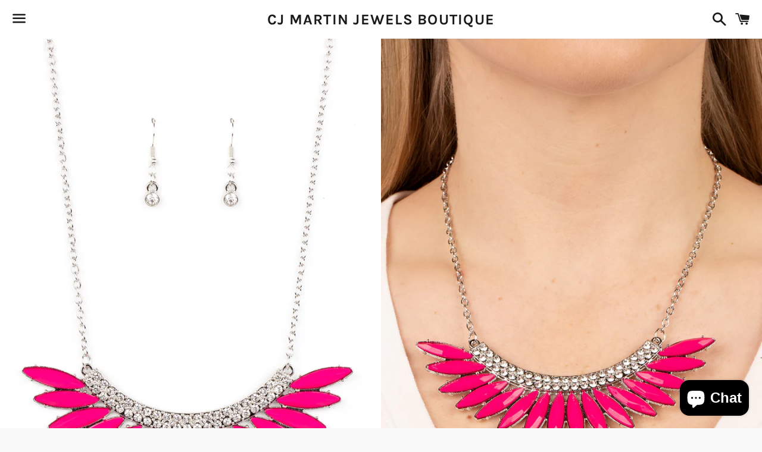

--- FILE ---
content_type: text/css
request_url: https://cjmartinjewelsboutique.com/cdn/shop/t/2/assets/theme.scss.css?v=19959666333497562041766851479
body_size: 15193
content:
@font-face{font-family:Karla;font-weight:700;font-style:normal;src:url(//cjmartinjewelsboutique.com/cdn/fonts/karla/karla_n7.4358a847d4875593d69cfc3f8cc0b44c17b3ed03.woff2) format("woff2"),url(//cjmartinjewelsboutique.com/cdn/fonts/karla/karla_n7.96e322f6d76ce794f25fa29e55d6997c3fb656b6.woff) format("woff")}@font-face{font-family:Open Sans;font-weight:400;font-style:normal;src:url(//cjmartinjewelsboutique.com/cdn/fonts/open_sans/opensans_n4.c32e4d4eca5273f6d4ee95ddf54b5bbb75fc9b61.woff2) format("woff2"),url(//cjmartinjewelsboutique.com/cdn/fonts/open_sans/opensans_n4.5f3406f8d94162b37bfa232b486ac93ee892406d.woff) format("woff")}@font-face{font-family:Open Sans;font-weight:700;font-style:normal;src:url(//cjmartinjewelsboutique.com/cdn/fonts/open_sans/opensans_n7.a9393be1574ea8606c68f4441806b2711d0d13e4.woff2) format("woff2"),url(//cjmartinjewelsboutique.com/cdn/fonts/open_sans/opensans_n7.7b8af34a6ebf52beb1a4c1d8c73ad6910ec2e553.woff) format("woff")}@font-face{font-family:Open Sans;font-weight:400;font-style:italic;src:url(//cjmartinjewelsboutique.com/cdn/fonts/open_sans/opensans_i4.6f1d45f7a46916cc95c694aab32ecbf7509cbf33.woff2) format("woff2"),url(//cjmartinjewelsboutique.com/cdn/fonts/open_sans/opensans_i4.4efaa52d5a57aa9a57c1556cc2b7465d18839daa.woff) format("woff")}@font-face{font-family:Open Sans;font-weight:700;font-style:italic;src:url(//cjmartinjewelsboutique.com/cdn/fonts/open_sans/opensans_i7.916ced2e2ce15f7fcd95d196601a15e7b89ee9a4.woff2) format("woff2"),url(//cjmartinjewelsboutique.com/cdn/fonts/open_sans/opensans_i7.99a9cff8c86ea65461de497ade3d515a98f8b32a.woff) format("woff")}@font-face{font-family:icons;src:url(//cjmartinjewelsboutique.com/cdn/shop/t/2/assets/icons.eot?v=20028156566840377271585176191);src:url(//cjmartinjewelsboutique.com/cdn/shop/t/2/assets/icons.eot?v=20028156566840377271585176191#iefix) format("embedded-opentype"),url(//cjmartinjewelsboutique.com/cdn/shop/t/2/assets/icons.woff?v=15017938242008778141585176193) format("woff"),url(//cjmartinjewelsboutique.com/cdn/shop/t/2/assets/icons.ttf?v=27219823213237099761585176193) format("truetype"),url(//cjmartinjewelsboutique.com/cdn/shop/t/2/assets/icons.svg?v=181733883950945120391585176192#shop-icons) format("svg");font-weight:400;font-style:normal}*,*:before,*:after{box-sizing:border-box}body{margin:0}article,aside,details,figcaption,figure,footer,header,hgroup,main,menu,nav,section,summary{display:block}body,input,textarea,button,select{-webkit-font-smoothing:antialiased;-webkit-text-size-adjust:100%}a{background-color:transparent}b,strong{font-weight:700}em{font-style:italic}small{font-size:80%}sub,sup{font-size:75%;line-height:0;position:relative;vertical-align:baseline}sup{top:-.5em}sub{bottom:-.25em}img{max-width:100%;border:0}button,input,optgroup,select,textarea{color:inherit;font:inherit;margin:0}button[disabled],html input[disabled]{cursor:default}button::-moz-focus-inner,input::-moz-focus-inner{border:0;padding:0}input[type=search]{-webkit-appearance:textfield}table{width:100%;border-collapse:collapse;border-spacing:0}td,th{padding:0}textarea{overflow:auto}[tabindex="-1"]:focus{outline:none}.clearfix{*zoom: 1}.clearfix:after{content:"";display:table;clear:both}.visually-hidden,.supports-fontface .icon__fallback-text,.no-js .lazyload,.no-js .fade-in,.no-js .hero .hero__image,.no-js .product-item__image-container,.no-js .product__photo--single,.modern .shopify-name,.no-js .article__featured-image-wrapper{position:absolute!important;overflow:hidden;clip:rect(0 0 0 0);height:1px;width:1px;margin:-1px;padding:0;border:0}.grid{*zoom: 1}.grid:after{content:"";display:table;clear:both}.grid{list-style:none;padding:0;margin:0 0 0 -30px}.grid__item{float:left;padding-left:30px;width:100%}.grid__item[class*=--push]{position:relative}.grid--rev{direction:rtl;text-align:left}.grid--rev>.grid__item{direction:ltr;text-align:left;float:right}.one-whole{width:100%}.one-half{width:50%}.one-third{width:33.33333%}.two-thirds{width:66.66667%}.one-quarter{width:25%}.two-quarters{width:50%}.three-quarters{width:75%}.one-fifth{width:20%}.two-fifths{width:40%}.three-fifths{width:60%}.four-fifths{width:80%}.one-sixth{width:16.66667%}.two-sixths{width:33.33333%}.three-sixths{width:50%}.four-sixths{width:66.66667%}.five-sixths{width:83.33333%}.one-eighth{width:12.5%}.two-eighths{width:25%}.three-eighths{width:37.5%}.four-eighths{width:50%}.five-eighths{width:62.5%}.six-eighths{width:75%}.seven-eighths{width:87.5%}.one-tenth{width:10%}.two-tenths{width:20%}.three-tenths{width:30%}.four-tenths{width:40%}.five-tenths{width:50%}.six-tenths{width:60%}.seven-tenths{width:70%}.eight-tenths{width:80%}.nine-tenths{width:90%}.one-twelfth{width:8.33333%}.two-twelfths{width:16.66667%}.three-twelfths{width:25%}.four-twelfths{width:33.33333%}.five-twelfths{width:41.66667%}.six-twelfths{width:50%}.seven-twelfths{width:58.33333%}.eight-twelfths{width:66.66667%}.nine-twelfths{width:75%}.ten-twelfths{width:83.33333%}.eleven-twelfths{width:91.66667%}.show{display:block!important}.hide{display:none!important}.text-left{text-align:left!important}.text-right{text-align:right!important}.text-center{text-align:center!important}@media only screen and (max-width: 749px){.small--one-whole{width:100%}.small--one-half{width:50%}.small--one-third{width:33.33333%}.small--two-thirds{width:66.66667%}.small--one-quarter{width:25%}.small--two-quarters{width:50%}.small--three-quarters{width:75%}.small--one-fifth{width:20%}.small--two-fifths{width:40%}.small--three-fifths{width:60%}.small--four-fifths{width:80%}.small--one-sixth{width:16.66667%}.small--two-sixths{width:33.33333%}.small--three-sixths{width:50%}.small--four-sixths{width:66.66667%}.small--five-sixths{width:83.33333%}.small--one-eighth{width:12.5%}.small--two-eighths{width:25%}.small--three-eighths{width:37.5%}.small--four-eighths{width:50%}.small--five-eighths{width:62.5%}.small--six-eighths{width:75%}.small--seven-eighths{width:87.5%}.small--one-tenth{width:10%}.small--two-tenths{width:20%}.small--three-tenths{width:30%}.small--four-tenths{width:40%}.small--five-tenths{width:50%}.small--six-tenths{width:60%}.small--seven-tenths{width:70%}.small--eight-tenths{width:80%}.small--nine-tenths{width:90%}.small--one-twelfth{width:8.33333%}.small--two-twelfths{width:16.66667%}.small--three-twelfths{width:25%}.small--four-twelfths{width:33.33333%}.small--five-twelfths{width:41.66667%}.small--six-twelfths{width:50%}.small--seven-twelfths{width:58.33333%}.small--eight-twelfths{width:66.66667%}.small--nine-twelfths{width:75%}.small--ten-twelfths{width:83.33333%}.small--eleven-twelfths{width:91.66667%}.grid--uniform .small--one-half:nth-child(odd),.grid--uniform .small--one-third:nth-child(3n+1),.grid--uniform .small--one-quarter:nth-child(4n+1),.grid--uniform .small--one-fifth:nth-child(5n+1),.grid--uniform .small--one-sixth:nth-child(6n+1),.grid--uniform .small--two-sixths:nth-child(3n+1),.grid--uniform .small--three-sixths:nth-child(odd),.grid--uniform .small--two-eighths:nth-child(4n+1),.grid--uniform .small--four-eighths:nth-child(odd),.grid--uniform .small--five-tenths:nth-child(odd),.grid--uniform .small--one-twelfth:nth-child(12n+1),.grid--uniform .small--two-twelfths:nth-child(6n+1),.grid--uniform .small--three-twelfths:nth-child(4n+1),.grid--uniform .small--four-twelfths:nth-child(3n+1),.grid--uniform .small--six-twelfths:nth-child(odd){clear:both}.small--show{display:block!important}.small--hide{display:none!important}.small--text-left{text-align:left!important}.small--text-right{text-align:right!important}.small--text-center{text-align:center!important}}@media only screen and (min-width: 750px) and (max-width: 989px){.medium--one-whole{width:100%}.medium--one-half{width:50%}.medium--one-third{width:33.33333%}.medium--two-thirds{width:66.66667%}.medium--one-quarter{width:25%}.medium--two-quarters{width:50%}.medium--three-quarters{width:75%}.medium--one-fifth{width:20%}.medium--two-fifths{width:40%}.medium--three-fifths{width:60%}.medium--four-fifths{width:80%}.medium--one-sixth{width:16.66667%}.medium--two-sixths{width:33.33333%}.medium--three-sixths{width:50%}.medium--four-sixths{width:66.66667%}.medium--five-sixths{width:83.33333%}.medium--one-eighth{width:12.5%}.medium--two-eighths{width:25%}.medium--three-eighths{width:37.5%}.medium--four-eighths{width:50%}.medium--five-eighths{width:62.5%}.medium--six-eighths{width:75%}.medium--seven-eighths{width:87.5%}.medium--one-tenth{width:10%}.medium--two-tenths{width:20%}.medium--three-tenths{width:30%}.medium--four-tenths{width:40%}.medium--five-tenths{width:50%}.medium--six-tenths{width:60%}.medium--seven-tenths{width:70%}.medium--eight-tenths{width:80%}.medium--nine-tenths{width:90%}.medium--one-twelfth{width:8.33333%}.medium--two-twelfths{width:16.66667%}.medium--three-twelfths{width:25%}.medium--four-twelfths{width:33.33333%}.medium--five-twelfths{width:41.66667%}.medium--six-twelfths{width:50%}.medium--seven-twelfths{width:58.33333%}.medium--eight-twelfths{width:66.66667%}.medium--nine-twelfths{width:75%}.medium--ten-twelfths{width:83.33333%}.medium--eleven-twelfths{width:91.66667%}.grid--uniform .medium--one-half:nth-child(odd),.grid--uniform .medium--one-third:nth-child(3n+1),.grid--uniform .medium--one-quarter:nth-child(4n+1),.grid--uniform .medium--one-fifth:nth-child(5n+1),.grid--uniform .medium--one-sixth:nth-child(6n+1),.grid--uniform .medium--two-sixths:nth-child(3n+1),.grid--uniform .medium--three-sixths:nth-child(odd),.grid--uniform .medium--two-eighths:nth-child(4n+1),.grid--uniform .medium--four-eighths:nth-child(odd),.grid--uniform .medium--five-tenths:nth-child(odd),.grid--uniform .medium--one-twelfth:nth-child(12n+1),.grid--uniform .medium--two-twelfths:nth-child(6n+1),.grid--uniform .medium--three-twelfths:nth-child(4n+1),.grid--uniform .medium--four-twelfths:nth-child(3n+1),.grid--uniform .medium--six-twelfths:nth-child(odd){clear:both}.medium--show{display:block!important}.medium--hide{display:none!important}.medium--text-left{text-align:left!important}.medium--text-right{text-align:right!important}.medium--text-center{text-align:center!important}}@media only screen and (min-width: 750px){.medium-up--one-whole{width:100%}.medium-up--one-half{width:50%}.medium-up--one-third{width:33.33333%}.medium-up--two-thirds{width:66.66667%}.medium-up--one-quarter{width:25%}.medium-up--two-quarters{width:50%}.medium-up--three-quarters{width:75%}.medium-up--one-fifth{width:20%}.medium-up--two-fifths{width:40%}.medium-up--three-fifths{width:60%}.medium-up--four-fifths{width:80%}.medium-up--one-sixth{width:16.66667%}.medium-up--two-sixths{width:33.33333%}.medium-up--three-sixths{width:50%}.medium-up--four-sixths{width:66.66667%}.medium-up--five-sixths{width:83.33333%}.medium-up--one-eighth{width:12.5%}.medium-up--two-eighths{width:25%}.medium-up--three-eighths{width:37.5%}.medium-up--four-eighths{width:50%}.medium-up--five-eighths{width:62.5%}.medium-up--six-eighths{width:75%}.medium-up--seven-eighths{width:87.5%}.medium-up--one-tenth{width:10%}.medium-up--two-tenths{width:20%}.medium-up--three-tenths{width:30%}.medium-up--four-tenths{width:40%}.medium-up--five-tenths{width:50%}.medium-up--six-tenths{width:60%}.medium-up--seven-tenths{width:70%}.medium-up--eight-tenths{width:80%}.medium-up--nine-tenths{width:90%}.medium-up--one-twelfth{width:8.33333%}.medium-up--two-twelfths{width:16.66667%}.medium-up--three-twelfths{width:25%}.medium-up--four-twelfths{width:33.33333%}.medium-up--five-twelfths{width:41.66667%}.medium-up--six-twelfths{width:50%}.medium-up--seven-twelfths{width:58.33333%}.medium-up--eight-twelfths{width:66.66667%}.medium-up--nine-twelfths{width:75%}.medium-up--ten-twelfths{width:83.33333%}.medium-up--eleven-twelfths{width:91.66667%}.grid--uniform .medium-up--one-half:nth-child(odd),.grid--uniform .medium-up--one-third:nth-child(3n+1),.grid--uniform .medium-up--one-quarter:nth-child(4n+1),.grid--uniform .medium-up--one-fifth:nth-child(5n+1),.grid--uniform .medium-up--one-sixth:nth-child(6n+1),.grid--uniform .medium-up--two-sixths:nth-child(3n+1),.grid--uniform .medium-up--three-sixths:nth-child(odd),.grid--uniform .medium-up--two-eighths:nth-child(4n+1),.grid--uniform .medium-up--four-eighths:nth-child(odd),.grid--uniform .medium-up--five-tenths:nth-child(odd),.grid--uniform .medium-up--one-twelfth:nth-child(12n+1),.grid--uniform .medium-up--two-twelfths:nth-child(6n+1),.grid--uniform .medium-up--three-twelfths:nth-child(4n+1),.grid--uniform .medium-up--four-twelfths:nth-child(3n+1),.grid--uniform .medium-up--six-twelfths:nth-child(odd){clear:both}.medium-up--show{display:block!important}.medium-up--hide{display:none!important}.medium-up--text-left{text-align:left!important}.medium-up--text-right{text-align:right!important}.medium-up--text-center{text-align:center!important}}@media only screen and (min-width: 990px){.large-up--one-whole{width:100%}.large-up--one-half{width:50%}.large-up--one-third{width:33.33333%}.large-up--two-thirds{width:66.66667%}.large-up--one-quarter{width:25%}.large-up--two-quarters{width:50%}.large-up--three-quarters{width:75%}.large-up--one-fifth{width:20%}.large-up--two-fifths{width:40%}.large-up--three-fifths{width:60%}.large-up--four-fifths{width:80%}.large-up--one-sixth{width:16.66667%}.large-up--two-sixths{width:33.33333%}.large-up--three-sixths{width:50%}.large-up--four-sixths{width:66.66667%}.large-up--five-sixths{width:83.33333%}.large-up--one-eighth{width:12.5%}.large-up--two-eighths{width:25%}.large-up--three-eighths{width:37.5%}.large-up--four-eighths{width:50%}.large-up--five-eighths{width:62.5%}.large-up--six-eighths{width:75%}.large-up--seven-eighths{width:87.5%}.large-up--one-tenth{width:10%}.large-up--two-tenths{width:20%}.large-up--three-tenths{width:30%}.large-up--four-tenths{width:40%}.large-up--five-tenths{width:50%}.large-up--six-tenths{width:60%}.large-up--seven-tenths{width:70%}.large-up--eight-tenths{width:80%}.large-up--nine-tenths{width:90%}.large-up--one-twelfth{width:8.33333%}.large-up--two-twelfths{width:16.66667%}.large-up--three-twelfths{width:25%}.large-up--four-twelfths{width:33.33333%}.large-up--five-twelfths{width:41.66667%}.large-up--six-twelfths{width:50%}.large-up--seven-twelfths{width:58.33333%}.large-up--eight-twelfths{width:66.66667%}.large-up--nine-twelfths{width:75%}.large-up--ten-twelfths{width:83.33333%}.large-up--eleven-twelfths{width:91.66667%}.grid--uniform .large-up--one-half:nth-child(odd),.grid--uniform .large-up--one-third:nth-child(3n+1),.grid--uniform .large-up--one-quarter:nth-child(4n+1),.grid--uniform .large-up--one-fifth:nth-child(5n+1),.grid--uniform .large-up--one-sixth:nth-child(6n+1),.grid--uniform .large-up--two-sixths:nth-child(3n+1),.grid--uniform .large-up--three-sixths:nth-child(odd),.grid--uniform .large-up--two-eighths:nth-child(4n+1),.grid--uniform .large-up--four-eighths:nth-child(odd),.grid--uniform .large-up--five-tenths:nth-child(odd),.grid--uniform .large-up--one-twelfth:nth-child(12n+1),.grid--uniform .large-up--two-twelfths:nth-child(6n+1),.grid--uniform .large-up--three-twelfths:nth-child(4n+1),.grid--uniform .large-up--four-twelfths:nth-child(3n+1),.grid--uniform .large-up--six-twelfths:nth-child(odd){clear:both}.large-up--show{display:block!important}.large-up--hide{display:none!important}.large-up--text-left{text-align:left!important}.large-up--text-right{text-align:right!important}.large-up--text-center{text-align:center!important}}@media only screen and (min-width: 1400px){.widescreen--one-whole{width:100%}.widescreen--one-half{width:50%}.widescreen--one-third{width:33.33333%}.widescreen--two-thirds{width:66.66667%}.widescreen--one-quarter{width:25%}.widescreen--two-quarters{width:50%}.widescreen--three-quarters{width:75%}.widescreen--one-fifth{width:20%}.widescreen--two-fifths{width:40%}.widescreen--three-fifths{width:60%}.widescreen--four-fifths{width:80%}.widescreen--one-sixth{width:16.66667%}.widescreen--two-sixths{width:33.33333%}.widescreen--three-sixths{width:50%}.widescreen--four-sixths{width:66.66667%}.widescreen--five-sixths{width:83.33333%}.widescreen--one-eighth{width:12.5%}.widescreen--two-eighths{width:25%}.widescreen--three-eighths{width:37.5%}.widescreen--four-eighths{width:50%}.widescreen--five-eighths{width:62.5%}.widescreen--six-eighths{width:75%}.widescreen--seven-eighths{width:87.5%}.widescreen--one-tenth{width:10%}.widescreen--two-tenths{width:20%}.widescreen--three-tenths{width:30%}.widescreen--four-tenths{width:40%}.widescreen--five-tenths{width:50%}.widescreen--six-tenths{width:60%}.widescreen--seven-tenths{width:70%}.widescreen--eight-tenths{width:80%}.widescreen--nine-tenths{width:90%}.widescreen--one-twelfth{width:8.33333%}.widescreen--two-twelfths{width:16.66667%}.widescreen--three-twelfths{width:25%}.widescreen--four-twelfths{width:33.33333%}.widescreen--five-twelfths{width:41.66667%}.widescreen--six-twelfths{width:50%}.widescreen--seven-twelfths{width:58.33333%}.widescreen--eight-twelfths{width:66.66667%}.widescreen--nine-twelfths{width:75%}.widescreen--ten-twelfths{width:83.33333%}.widescreen--eleven-twelfths{width:91.66667%}.grid--uniform .widescreen--one-half:nth-child(odd),.grid--uniform .widescreen--one-third:nth-child(3n+1),.grid--uniform .widescreen--one-quarter:nth-child(4n+1),.grid--uniform .widescreen--one-fifth:nth-child(5n+1),.grid--uniform .widescreen--one-sixth:nth-child(6n+1),.grid--uniform .widescreen--two-sixths:nth-child(3n+1),.grid--uniform .widescreen--three-sixths:nth-child(odd),.grid--uniform .widescreen--two-eighths:nth-child(4n+1),.grid--uniform .widescreen--four-eighths:nth-child(odd),.grid--uniform .widescreen--five-tenths:nth-child(odd),.grid--uniform .widescreen--one-twelfth:nth-child(12n+1),.grid--uniform .widescreen--two-twelfths:nth-child(6n+1),.grid--uniform .widescreen--three-twelfths:nth-child(4n+1),.grid--uniform .widescreen--four-twelfths:nth-child(3n+1),.grid--uniform .widescreen--six-twelfths:nth-child(odd){clear:both}.widescreen--show{display:block!important}.widescreen--hide{display:none!important}.widescreen--text-left{text-align:left!important}.widescreen--text-right{text-align:right!important}.widescreen--text-center{text-align:center!important}}@media only screen and (min-width: 750px){.medium-up--push-one-half{left:50%}.medium-up--push-one-third{left:33.33333%}.medium-up--push-two-thirds{left:66.66667%}.medium-up--push-one-quarter{left:25%}.medium-up--push-two-quarters{left:50%}.medium-up--push-three-quarters{left:75%}.medium-up--push-one-fifth{left:20%}.medium-up--push-two-fifths{left:40%}.medium-up--push-three-fifths{left:60%}.medium-up--push-four-fifths{left:80%}.medium-up--push-one-sixth{left:16.66667%}.medium-up--push-two-sixths{left:33.33333%}.medium-up--push-three-sixths{left:50%}.medium-up--push-four-sixths{left:66.66667%}.medium-up--push-five-sixths{left:83.33333%}.medium-up--push-one-eighth{left:12.5%}.medium-up--push-two-eighths{left:25%}.medium-up--push-three-eighths{left:37.5%}.medium-up--push-four-eighths{left:50%}.medium-up--push-five-eighths{left:62.5%}.medium-up--push-six-eighths{left:75%}.medium-up--push-seven-eighths{left:87.5%}.medium-up--push-one-tenth{left:10%}.medium-up--push-two-tenths{left:20%}.medium-up--push-three-tenths{left:30%}.medium-up--push-four-tenths{left:40%}.medium-up--push-five-tenths{left:50%}.medium-up--push-six-tenths{left:60%}.medium-up--push-seven-tenths{left:70%}.medium-up--push-eight-tenths{left:80%}.medium-up--push-nine-tenths{left:90%}.medium-up--push-one-twelfth{left:8.33333%}.medium-up--push-two-twelfths{left:16.66667%}.medium-up--push-three-twelfths{left:25%}.medium-up--push-four-twelfths{left:33.33333%}.medium-up--push-five-twelfths{left:41.66667%}.medium-up--push-six-twelfths{left:50%}.medium-up--push-seven-twelfths{left:58.33333%}.medium-up--push-eight-twelfths{left:66.66667%}.medium-up--push-nine-twelfths{left:75%}.medium-up--push-ten-twelfths{left:83.33333%}.medium-up--push-eleven-twelfths{left:91.66667%}}@media only screen and (min-width: 990px){.large-up--push-one-half{left:50%}.large-up--push-one-third{left:33.33333%}.large-up--push-two-thirds{left:66.66667%}.large-up--push-one-quarter{left:25%}.large-up--push-two-quarters{left:50%}.large-up--push-three-quarters{left:75%}.large-up--push-one-fifth{left:20%}.large-up--push-two-fifths{left:40%}.large-up--push-three-fifths{left:60%}.large-up--push-four-fifths{left:80%}.large-up--push-one-sixth{left:16.66667%}.large-up--push-two-sixths{left:33.33333%}.large-up--push-three-sixths{left:50%}.large-up--push-four-sixths{left:66.66667%}.large-up--push-five-sixths{left:83.33333%}.large-up--push-one-eighth{left:12.5%}.large-up--push-two-eighths{left:25%}.large-up--push-three-eighths{left:37.5%}.large-up--push-four-eighths{left:50%}.large-up--push-five-eighths{left:62.5%}.large-up--push-six-eighths{left:75%}.large-up--push-seven-eighths{left:87.5%}.large-up--push-one-tenth{left:10%}.large-up--push-two-tenths{left:20%}.large-up--push-three-tenths{left:30%}.large-up--push-four-tenths{left:40%}.large-up--push-five-tenths{left:50%}.large-up--push-six-tenths{left:60%}.large-up--push-seven-tenths{left:70%}.large-up--push-eight-tenths{left:80%}.large-up--push-nine-tenths{left:90%}.large-up--push-one-twelfth{left:8.33333%}.large-up--push-two-twelfths{left:16.66667%}.large-up--push-three-twelfths{left:25%}.large-up--push-four-twelfths{left:33.33333%}.large-up--push-five-twelfths{left:41.66667%}.large-up--push-six-twelfths{left:50%}.large-up--push-seven-twelfths{left:58.33333%}.large-up--push-eight-twelfths{left:66.66667%}.large-up--push-nine-twelfths{left:75%}.large-up--push-ten-twelfths{left:83.33333%}.large-up--push-eleven-twelfths{left:91.66667%}}body,html{background-color:#fff}.page-width,.page-width--wide{*zoom: 1;max-width:780px;margin:0 auto;padding:0 20px}.page-width:after,.page-width--wide:after{content:"";display:table;clear:both}blockquote p+cite{margin-top:10px}blockquote cite{display:block}blockquote cite:before{content:"\2014  "}code,pre{font-family:Consolas,monospace;font-size:1em}pre{overflow:auto}.icon{display:inline-block}.supports-no-fontface .icon{display:none}.icon:before{display:inline;font-family:icons;text-decoration:none;font-style:normal;font-weight:400;font-variant:normal;text-transform:none;line-height:1;-webkit-font-smoothing:antialiased;-moz-osx-font-smoothing:grayscale}.supports-no-fontface .icon:before{display:none}.icon-arrow-down:before{content:"\e607"}.icon-arrow-left:before{content:"\e608"}.icon-arrow-right:before{content:"\e609"}.icon-arrow:before{content:"\e901"}.icon-cart:before{content:"\e600"}.icon-facebook:before{content:"f"}.icon-fancy:before{content:"F"}.icon-google_plus:before{content:"\e904"}.icon-grid-view:before{content:"\e603"}.icon-hamburger:before{content:"\e601"}.icon-instagram:before{content:"\e905"}.icon-list-view:before{content:"\e604"}.icon-minus:before{content:"\e602"}.icon-pause:before{content:"\e902"}.icon-pin:before{content:"\e909"}.icon-pinterest:before{content:"p"}.icon-play:before{content:"\e900"}.icon-plus:before{content:"\e605"}.icon-rss:before{content:"r"}.icon-saletag:before{content:"\e907"}.icon-search:before{content:"s"}.icon-snapchat:before{content:"\e908"}.icon-tumblr:before{content:"t"}.icon-twitter:before{content:"T"}.icon-vimeo:before{content:"v"}.icon-x:before{content:"\e606"}.icon-youtube:before{content:"y"}.payment-icons{-moz-user-select:none;-ms-user-select:none;-webkit-user-select:none;user-select:none;cursor:default}.payment-icons .icon,.social-icons .icon{font-size:20px}ul,ol{margin:0;padding:0}ol{list-style:decimal}.list--inline{padding:0;margin:0}.list--inline li{display:inline-block;margin-bottom:0}.rte ul,.rte ol{margin:0 0 10px 20px}.rte ul{list-style:disc outside}.rte ul ul{list-style:circle outside}.rte ul ul ul{list-style:square outside}.rte img{height:auto}.rte__table-wrapper{max-width:100%;overflow:auto;-webkit-overflow-scrolling:touch}.text-link{display:inline;border:0 none;background:none;padding:0;margin:0}.btn,.shopify-payment-button .shopify-payment-button__button--unbranded,.rte .btn,.rte .shopify-payment-button .shopify-payment-button__button--unbranded,.shopify-payment-button .rte .shopify-payment-button__button--unbranded{display:inline-block;width:auto;text-decoration:none;text-align:center;vertical-align:middle;white-space:nowrap;cursor:pointer;border:1px solid transparent;-moz-user-select:none;-ms-user-select:none;-webkit-user-select:none;user-select:none;-webkit-appearance:none;-moz-appearance:none;appearance:none;background-color:#1a1a1a;color:#fff}.btn:hover,.shopify-payment-button .shopify-payment-button__button--unbranded:hover,.rte .btn:hover,.rte .shopify-payment-button .shopify-payment-button__button--unbranded:hover,.shopify-payment-button .rte .shopify-payment-button__button--unbranded:hover{background-color:#000;color:#fff}.btn:active,.shopify-payment-button .shopify-payment-button__button--unbranded:active,.btn:focus,.shopify-payment-button .shopify-payment-button__button--unbranded:focus,.rte .btn:active,.rte .shopify-payment-button .shopify-payment-button__button--unbranded:active,.shopify-payment-button .rte .shopify-payment-button__button--unbranded:active,.rte .btn:focus,.rte .shopify-payment-button .shopify-payment-button__button--unbranded:focus,.shopify-payment-button .rte .shopify-payment-button__button--unbranded:focus{background-color:#000;color:#fff}th{font-weight:700}th,td{text-align:left;border:1px solid #eeeeee}@media only screen and (max-width: 749px){.responsive-table thead{display:none}.responsive-table tr{display:block}.responsive-table th,.responsive-table td{display:block;text-align:right;padding:10px;border:none;margin:0}.responsive-table td:before{content:attr(data-label);float:left;text-align:center;font-size:12px;padding-right:10px}.responsive-table__row+.responsive-table__row,tfoot>.responsive-table__row:first-child{position:relative;margin-top:10px;padding-top:20px}.responsive-table__row+.responsive-table__row:after,tfoot>.responsive-table__row:first-child:after{content:"";display:block;position:absolute;top:0;left:10px;right:10px;border-bottom:1px solid #eeeeee}}.order-table a{color:#1a1a1a}.order-table th,.order-table td{border:0}.order-table tbody th,.order-table tfoot th{font-weight:400;text-transform:none;letter-spacing:0;font-size:15px;font-family:Open Sans,sans-serif}.order-table tbody tr+tr{border-top:1px solid #eeeeee}.order-table thead{border-bottom:1px solid #1a1a1a}.order-table tfoot{border-top:1px solid #1a1a1a}.order-table tfoot th,.order-table tfoot td{color:#666}.order-table tfoot tr:first-child th,.order-table tfoot tr:first-child td{padding-top:1.25em}.order-table tfoot tr:nth-last-child(2) th,.order-table tfoot tr:nth-last-child(2) td{padding-bottom:1.25em}.order-table tfoot tr:last-child th,.order-table tfoot tr:last-child td{border-top:1px solid #666666;font-weight:700;padding-top:1.25em;padding-bottom:1.25em;color:#1a1a1a}@media only screen and (min-width: 750px){.order-table th,.order-table td{padding:1.25em 1em}.order-table tfoot th,.order-table tfoot td{padding:.5em 1em;vertical-align:bottom}.order-table tbody tr:last-child th .order-discount--list,.order-table tbody tr:last-child td .order-discount--list{margin-bottom:0}}@media only screen and (max-width: 749px){.order-table{border:0}.order-table thead{display:none}.order-table th,.order-table td{float:left;clear:left;width:100%;text-align:right;padding:.5rem 0;border:0;margin:0}.order-table th:before,.order-table td:before{content:attr(data-label);float:left;text-align:left;padding-right:2em;max-width:80%;color:#1a1a1a}.order-table tbody tr th:first-child{padding-top:1.25em}.order-table tbody tr td:last-child{padding-bottom:1.25em}.order-table tbody th:before,.order-table tbody td:before{font-weight:700;font-size:.93333em}}@media only screen and (max-width: 749px){.order-table__product{display:flex;justify-content:space-between}}.order-discount{text-transform:uppercase;color:#dac08e;display:block;line-height:1.2}.order-discount .icon-saletag{margin-right:.8em;font-size:.9em;display:inline}.order-discount--title{word-break:break-word;padding-right:20px}.order-discount--list{margin:.8em 0 0 1.3em;list-style:none;padding:0}.order-discount--cart-list{display:inline-block}@media only screen and (max-width: 749px){.order-discount--cart-list{max-width:50%}}.order-discount__item{text-indent:-1.5em}.order-discount__item+.order-discount__item{margin-top:.6em}@media only screen and (max-width: 749px){.order-discount-wrapper{display:flex;justify-content:space-between;width:100%}}.order-discount-wrapper-cart{display:inline-flex;margin-bottom:20px}.order-discount--cart{font-size:.85em}.order-discount--cart-title{font-weight:700}svg:not(:root){overflow:hidden}.video-wrapper{position:relative;overflow:hidden;max-width:100%;padding-bottom:56.25%;height:0;height:auto}.video-wrapper iframe{position:absolute;top:0;left:0;width:100%;height:100%}@media only screen and (max-width: 989px){input,textarea,select{font-size:16px}}fieldset{border:1px solid #eeeeee;padding:10px}legend{border:0;padding:0}button,input[type=submit]{cursor:pointer}input,textarea,select{border:1px solid #eeeeee;max-width:100%}input:focus,textarea:focus,select:focus{border-color:#d4d4d4}input[disabled],textarea[disabled],select[disabled]{cursor:default;background-color:#e0e0e0;border-color:#000}textarea{min-height:100px}input.error,select.error,textarea.error{border-color:#b62b2b;background-color:#fff0f0;color:#b62b2b}label.error{color:#b62b2b}select{-webkit-appearance:none;-moz-appearance:none;appearance:none;background-position:right center;background-image:url(//cjmartinjewelsboutique.com/cdn/shop/t/2/assets/ico-select.svg?v=125950638966531308351628887622);background-repeat:no-repeat;background-position:right 10px center;background-color:transparent;padding-right:28px;text-indent:.01px;text-overflow:"";cursor:pointer}optgroup{font-weight:700}option{color:#000;background-color:#fff}select::-ms-expand{display:none}.label--hidden{position:absolute;height:0;width:0;margin-bottom:0;overflow:hidden;clip:rect(1px,1px,1px,1px)}label[for]{cursor:pointer}.site-nav li{display:inline-block}.site-nav__link{display:block;white-space:nowrap}.site-nav__link .icon-arrow-down,.site-nav--has-dropdown{position:relative}.site-nav__dropdown{display:none;position:absolute;left:0;padding:0;margin:0;z-index:2}.supports-no-touch .site-nav--has-dropdown:hover .site-nav__dropdown,.site-nav--has-dropdown.nav-hover .site-nav__dropdown,.nav-focus+.site-nav__dropdown{display:block}.site-nav__dropdown li{display:block}.section-header{margin-bottom:30px}@-webkit-keyframes fadeIn{0%,35%{opacity:0}to{opacity:1}}@keyframes fadeIn{0%,35%{opacity:0}to{opacity:1}}@-webkit-keyframes heroContentIn{0%,35%{opacity:0;-ms-transform:translateY(10px);-webkit-transform:translateY(10px);transform:translateY(10px)}40%{-ms-transform:translateY(10px);-webkit-transform:translateY(10px);transform:translateY(10px)}to{opacity:1;-ms-transform:translateY(0);-webkit-transform:translateY(0);transform:translateY(0)}}@keyframes heroContentIn{0%,35%{opacity:0;-ms-transform:translateY(10px);-webkit-transform:translateY(10px);transform:translateY(10px)}40%{-ms-transform:translateY(10px);-webkit-transform:translateY(10px);transform:translateY(10px)}to{opacity:1;-ms-transform:translateY(0);-webkit-transform:translateY(0);transform:translateY(0)}}@-webkit-keyframes spin{0%{-ms-transform:rotate(0deg);-webkit-transform:rotate(0deg);transform:rotate(0)}to{-ms-transform:rotate(360deg);-webkit-transform:rotate(360deg);transform:rotate(360deg)}}@keyframes spin{0%{-ms-transform:rotate(0deg);-webkit-transform:rotate(0deg);transform:rotate(0)}to{-ms-transform:rotate(360deg);-webkit-transform:rotate(360deg);transform:rotate(360deg)}}.grid--no-gutters{margin-left:0}.grid--no-gutters>.grid__item{padding-left:0}.grid--half-gutters{margin-left:-10px}.grid--half-gutters>.grid__item{padding-left:10px}.grid--table{display:table;table-layout:fixed;width:100%;margin-left:0}.grid--table>.grid__item{float:none;display:table-cell;vertical-align:middle;min-height:1px;padding-left:0}@media only screen and (min-width: 990px){.large-up--grid--table{display:table;table-layout:fixed;width:100%;margin-left:0}.large-up--grid--table>.grid__item{float:none;display:table-cell;vertical-align:middle;min-height:1px;padding-left:0}}.page-gutter{padding-left:5px;padding-right:5px}@media only screen and (min-width: 750px){.page-gutter{padding-left:10px;padding-right:10px}}.main-content{position:relative}.main-content--no-template{padding-top:50px}.page-width--wide{max-width:1200px}hr{margin-bottom:60px}hr.hr--clear{border:0 none;height:1px;margin-top:-1px}.page-content__content{margin:0 10%}.page-container{padding-top:40px;padding-bottom:40px}@media only screen and (min-width: 750px){.page-container{padding-top:60px;padding-bottom:80px}}.template-404 .main-content{margin-top:120px;padding-bottom:120px}.search-title{text-align:center;padding:100px 10px;margin-bottom:0}.search-title--form{padding-bottom:0}.search-item__table{height:100%}.search-item__table>.search-item__cell{padding:20px}.customer__account-form{margin:0 auto;max-width:380px}.responsive-table th,.responsive-table td{padding:20px 0;border:none}@media only screen and (min-width: 750px){.responsive-table th,.responsive-table td{border-bottom:1px solid #eeeeee;padding:20px}}.responsive-table th:first-child,.responsive-table td:first-child{padding-left:0}.responsive-table th:last-child,.responsive-table td:last-child{padding-right:0}.responsive-table th{padding-bottom:20px}@media only screen and (max-width: 749px){.responsive-table td:before{font-family:Karla,sans-serif;font-weight:700;font-style:normal;text-rendering:optimizeLegibility;text-transform:uppercase;letter-spacing:.05em;font-size:.86667em;color:#1a1a1a}}.cart__footer{padding-top:50px}.responsive-table__row .js-qty,.responsive-table__row .ajaxcart__qty{display:inline-block;margin-bottom:0}@media only screen and (min-width: 750px){.cart__row td:first-child{width:130px}.cart__row td:nth-child(2){max-width:300px}}@media only screen and (min-width: 990px){.cart__row td:first-child{width:200px}}.cart__row p{margin-bottom:.66667em}.cart__image{vertical-align:middle;padding-right:20px}.cart__notes{margin-bottom:45px}@media only screen and (min-width: 750px){.cart__notes{margin-bottom:0}}.cart__subtotal-container{margin-bottom:15px}.cart__subtotal{padding-left:20px}.cart__policies{margin-bottom:50px}.cart--no-cookies .cart--continue-browsing,.cart--no-cookies .cart--empty-message{display:none}.cart--cookie-message{display:none;padding-bottom:25px}.cart--no-cookies .cart--cookie-message{display:block}body,input,textarea,button,select{font-size:15px;font-family:Open Sans,sans-serif;font-weight:400;font-style:normal;color:#666;line-height:1.6}@media only screen and (max-width: 989px){input,textarea{font-size:16px}}h1,.h1,h2,.h2,h3,.h3,h4,.h4,h5,.h5,h6,.h6{font-family:Karla,sans-serif;font-weight:700;font-style:normal;text-rendering:optimizeLegibility;text-transform:uppercase;letter-spacing:.05em;margin:0 0 .66667em;line-height:1.4;color:#1a1a1a}h1 a,.h1 a,h2 a,.h2 a,h3 a,.h3 a,h4 a,.h4 a,h5 a,.h5 a,h6 a,.h6 a{color:#1a1a1a;text-decoration:none;font-weight:inherit}h1,.h1{font-size:1.66667em}h2,.h2{font-size:1.4em}h3,.h3{font-size:1.13333em}h4,.h4{font-size:1em}h5,.h5,h6,.h6{font-size:.8em}.rte h1,.rte .h1,.rte h2,.rte .h2,.rte h3,.rte .h3,.rte h4,.rte .h4,.rte h5,.rte .h5,.rte h6,.rte .h6{margin-top:70px;margin-bottom:20px}.rte h1:first-child,.rte .h1:first-child,.rte h2:first-child,.rte .h2:first-child,.rte h3:first-child,.rte .h3:first-child,.rte h4:first-child,.rte .h4:first-child,.rte h5:first-child,.rte .h5:first-child,.rte h6:first-child,.rte .h6:first-child{margin-top:0}.list--inline__separator{position:relative;padding-left:18px;margin-left:10px}.list--inline__separator:before{content:"\2022";display:block;position:absolute;top:0;left:0}p{margin:0 0 20px}.txt--minor{font-size:80%}.txt--emphasis{font-style:italic}blockquote{font-family:Karla,sans-serif;font-weight:700;font-style:normal;text-rendering:optimizeLegibility;text-transform:uppercase;letter-spacing:.05em;font-size:1.4em;text-align:center;color:#1a1a1a;margin:40px 20px}blockquote cite{font-family:Open Sans,sans-serif;font-size:.85em;font-weight:400;font-style:normal}th{font-family:Karla,sans-serif;font-weight:700;font-style:normal;text-rendering:optimizeLegibility;text-transform:uppercase;letter-spacing:.05em;font-size:.93333em;color:#1a1a1a}.btn,.shopify-payment-button .shopify-payment-button__button--unbranded{position:relative;padding:10px 30px;border-radius:2px;font-family:Karla,sans-serif;font-weight:700;font-style:normal;text-rendering:optimizeLegibility;text-transform:uppercase;letter-spacing:.05em;font-size:16px}@media only screen and (max-width: 749px){.btn,.shopify-payment-button .shopify-payment-button__button--unbranded{font-size:15px}}.btn.btn--ajax-disabled:before,.shopify-payment-button .btn--ajax-disabled.shopify-payment-button__button--unbranded:before{position:absolute;top:0;left:0;right:0;bottom:0;content:"";background-color:#1a1a1a}.btn.btn--ajax-disabled:after,.shopify-payment-button .btn--ajax-disabled.shopify-payment-button__button--unbranded:after{content:"";display:block;width:20px;height:20px;position:absolute;top:50%;margin-left:-10px;margin-top:-10px;border-radius:50%;border:3px solid white;border-top-color:transparent;-webkit-animation:spin .65s infinite linear;-moz-animation:spin .65s infinite linear;left:50%}.btn[disabled],.shopify-payment-button [disabled].shopify-payment-button__button--unbranded,.btn.btn--disabled,.shopify-payment-button .btn--disabled.shopify-payment-button__button--unbranded{opacity:.5}.btn--full{display:block;width:100%}a{color:#1a1a1a;text-decoration:none}a:hover,a:focus{opacity:.7}a.btn:hover,.shopify-payment-button a.shopify-payment-button__button--unbranded:hover,a.btn:focus,.shopify-payment-button a.shopify-payment-button__button--unbranded:focus{opacity:1}a.btn.btn--disabled,.shopify-payment-button a.btn--disabled.shopify-payment-button__button--unbranded{opacity:.5}.btn--secondary-accent{background-color:transparent;color:#1a1a1a;border:2px solid #1a1a1a;min-height:47px;padding:6px 30px}.btn--secondary-accent:hover{background-color:transparent;color:#1a1a1a;border:2px solid #1a1a1a;opacity:.8}.btn--secondary-accent:active,.btn--secondary-accent:focus{background-color:transparent;color:#1a1a1a;border:2px solid #1a1a1a}.btn--secondary-accent[disabled],.btn--secondary-accent.disabled{background-color:#1a1a1a;color:#fff;opacity:.5}.shopify-payment-button{margin-top:10px}.shopify-payment-button .shopify-payment-button__button--unbranded{white-space:normal;width:100%;min-height:47px}.shopify-payment-button .shopify-payment-button__button--unbranded:hover,.shopify-payment-button .shopify-payment-button__button--unbranded:focus{opacity:.8;background:#1a1a1a!important}.shopify-payment-button .shopify-payment-button__button--unbranded[disabled],.shopify-payment-button .shopify-payment-button__button--unbranded.disabled{opacity:.5}.shopify-payment-button .shopify-payment-button__button--branded{border-radius:2px;overflow:hidden;min-height:46px}.shopify-payment-button .shopify-payment-button__button--branded[disabled],.shopify-payment-button .shopify-payment-button__button--branded.disabled{opacity:.5}.shopify-payment-button .shopify-payment-button__more-options{color:#1a1a1a;text-decoration:underline;margin:13px 0 20px}.shopify-payment-button .shopify-payment-button__more-options:hover,.shopify-payment-button .shopify-payment-button__more-options:focus{opacity:.7}.shopify-payment-button .shopify-payment-button__more-options[disabled],.shopify-payment-button .shopify-payment-button__more-options.disabled{opacity:.5}.link-body-color{color:#666}.link-body-color:hover,.link-body-color:focus{opacity:.7}.btn--link{background-color:transparent;border:none;color:#1a1a1a}.btn--link:hover,.btn--link:focus{opacity:.7}.text-link{color:#1a1a1a;border-bottom:1px solid #1a1a1a;padding-bottom:2px}.text-link:hover,.text-link:focus{opacity:.7}.action-link{font-family:Karla,sans-serif;font-weight:700;font-style:normal;text-rendering:optimizeLegibility;letter-spacing:.05em;text-transform:uppercase;font-size:.93333em}.action-link__icon{font-size:.73333em;vertical-align:middle}html{background-color:#f9f9f9}.site-footer{background-color:#f9f9f9;color:#5c5c5c;padding:40px 20px}.site-footer a{color:#5c5c5c}.site-footer a:hover,.site-footer a:focus{opacity:.7}.site-footer__linklist{margin-bottom:20px;text-align:center}.site-footer__linklist a{display:block;padding:5px 20px}@media only screen and (max-width: 989px){.site-footer__linklist li{display:block}}.payment-icons__icon{width:38px;height:24px}.payment-icons,.social-icons{margin-top:10px}.payment-icons li,.social-icons li{margin-bottom:10px}.payment-icons li+li,.social-icons li+li{margin-left:10px}@media only screen and (min-width: 990px){.payment-icons{margin-left:30px}.social-icons{margin-right:30px}}@media only screen and (max-width: 989px){.payment-icons--footer,.social-icons--footer,.site-footer__copyright{display:block;text-align:center;margin-bottom:20px}}.icon--placeholder{fill:#66666659;background-color:#6666661a;width:100%;height:100%;max-width:100%;max-height:100%;border:1px solid rgba(102,102,102,.2)}.placeholder-noblocks{padding:40px;text-align:center}.placeholder-background{position:absolute;top:0;right:0;bottom:0;left:0}.placeholder-background .icon{border:0}.placeholder-background--animation{background-color:#666;-webkit-animation:placeholder-background-loading 1.5s infinite linear;-moz-animation:placeholder-background-loading 1.5s infinite linear}.no-js .placeholder-background--animation{display:none}.helper-section .icon--placeholder{display:block;border-width:0px}.fade-in{opacity:0;transition:opacity .25s ease-out}.fade-in.lazyloaded{opacity:1}input,textarea,select{background-color:#f4f4f4;border:0 none;max-width:100%}input::-webkit-input-placeholder,textarea::-webkit-input-placeholder,select::-webkit-input-placeholder{color:#666;opacity:.6}input::-moz-placeholder,textarea::-moz-placeholder,select::-moz-placeholder{color:#666;opacity:.6}input:-ms-input-placeholder,textarea:-ms-input-placeholder,select:-ms-input-placeholder{color:#666;opacity:.6}input[disabled],input.disabled,textarea[disabled],textarea.disabled,select[disabled],select.disabled{cursor:default;color:#00000080;background-color:#e0e0e0;border-color:#000}input.input-full,textarea.input-full,select.input-full{width:100%}input.input--error,textarea.input--error,select.input--error{border:1px solid #b62b2b;background-color:#fff0f0;color:#b62b2b}input.input--error::-webkit-input-placeholder,textarea.input--error::-webkit-input-placeholder,select.input--error::-webkit-input-placeholder{color:#b62b2b;opacity:.6}input.input--error::-moz-placeholder,textarea.input--error::-moz-placeholder,select.input--error::-moz-placeholder{color:#b62b2b;opacity:.6}input.input--error:-ms-input-placeholder,textarea.input--error:-ms-input-placeholder,select.input--error:-ms-input-placeholder{color:#b62b2b;opacity:.6}input,textarea{padding:10px 12px}select{padding-top:12px;padding-left:12px;padding-bottom:12px}.form-vertical input,.form-vertical select,.form-vertical textarea{display:block;margin-bottom:12px}.form-vertical input[type=radio],.form-vertical input[type=checkbox],.form-vertical input[type=submit],.form-vertical .btn,.form-vertical .shopify-payment-button .shopify-payment-button__button--unbranded,.shopify-payment-button .form-vertical .shopify-payment-button__button--unbranded{display:inline-block}textarea{min-height:150px}.label--block{display:block}.input--block{display:block;width:100%}.errors,.form--success{border:1px solid;padding:12px;margin:12px 0}.errors li,.form--success li{list-style-position:inside}.errors{border-color:#b62b2b;background:#fff0f0}.errors li{color:#b62b2b}.form--success{margin-top:40px;border-color:#56ad6a;background:#ecfef0;color:#56ad6a}.form--success li{list-style-type:none}@media only screen and (min-width: 750px){.contact-form .contact-form__email{padding-left:12px}}.newsletter .form--success{width:50%;margin:0 auto}@media only screen and (max-width: 749px){.newsletter .form--success{width:80%}}.form--success{margin-top:40px}.input-group{display:block;width:100%}.input-group__field,.input-group__btn{display:inline-block;vertical-align:middle;margin-bottom:10px}.input-group__btn{margin-left:-4px;border-width:0}.input-group__btn .btn,.input-group__btn .shopify-payment-button .shopify-payment-button__button--unbranded,.shopify-payment-button .input-group__btn .shopify-payment-button__button--unbranded{padding:10px 20px}.input-group__field{padding:10px;width:270px}@media only screen and (max-width: 749px){.input-group__field{width:230px}}.slick-dots{margin:0}.slick-dots .hero__dots:before{text-indent:-9999px;border-radius:100%;width:8px;height:8px;opacity:1;transition:all .2s}.slick-dots li{vertical-align:middle}.hero__dots{position:relative}.hero__dots:active:before{opacity:.5}.hero__content-wrapper-mobile .slick-dots .hero__dots:before{background-color:#1a1a1a}.hero__content-wrapper-mobile .slick-dots .slick-active-mobile .hero__dots:before{background-color:transparent;border:2px solid #1a1a1a}.hero__site-header .site-header__inner{border-bottom:none}.hero--adapt .hero,.hero--adapt .hero .slick-track,.hero--adapt .hero .hero__slide:before{max-height:100vh}@media only screen and (min-width: 750px){.hero--adapt .hero,.hero--adapt .hero .slick-track,.hero--adapt .hero .hero__slide:before{max-height:80vh}}.hero__slide:after{content:"";position:absolute;top:0;left:0;height:100%;width:100%}.hero__content-wrapper{position:absolute;top:0;left:0;right:0;bottom:0;z-index:5}.hero__content{display:table;width:100%;height:100%;margin:0;text-align:center;text-shadow:0 0 2px rgba(0,0,0,.3);font-size:1.6em}.hero__content:after{opacity:1;content:"";display:block;left:50%;-webkit-animation:spin .65s infinite linear;-moz-animation:spin .65s infinite linear}.hero-initialized .hero__content:after,.no-js .hero__content:after{content:"";opacity:0;transition:opacity 1s cubic-bezier(.29,.63,.44,1)}.hero__content-centered{display:table-cell;vertical-align:middle;padding:0 20px 50px;transition-property:all;transition-delay:.2s;transition-timing-function:ease;opacity:0}.hero--adapt .hero__content-centered{padding:0 20px;display:none}@media only screen and (min-width: 750px){.hero--adapt .hero__content-centered{display:table-cell}}.supports-js .hero-initialized .hero__content-centered{opacity:1;-webkit-animation:heroContentIn 1.2s cubic-bezier(.29,.63,.44,1);-moz-animation:heroContentIn 1.2s cubic-bezier(.29,.63,.44,1)}.hero__content-centered .btn,.hero__content-centered .shopify-payment-button .shopify-payment-button__button--unbranded,.shopify-payment-button .hero__content-centered .shopify-payment-button__button--unbranded{white-space:normal}.hero__text-title{font-size:1.33333em}.hero--adapt .hero__text-title{margin-bottom:0}@media only screen and (min-width: 750px){.hero__text-title{font-size:1.73333em}.hero--adapt .hero__text-title{margin-bottom:.66667em}}.hero__slide{position:relative;width:100%;height:100%;z-index:4}.hero__image{position:relative;opacity:0}.hero__image.image-loaded{opacity:1;-webkit-animation:fadeIn 1s cubic-bezier(.44,.13,.48,.87);-moz-animation:fadeIn 1s cubic-bezier(.44,.13,.48,.87)}.hero__slide--hidden{visibility:hidden}.supports-touch .hero__slide--hidden{visibility:visible}.hero{height:100vh;min-height:550px;overflow:hidden}.hero--adapt .hero{min-height:150px}@media only screen and (min-width: 750px){.hero--adapt .hero{min-height:auto}}.hero.is-ios-editor{max-height:0px}.hero .slick-list,.hero .slick-track{height:100%}.hero .hero__image{height:100%;width:100%;object-fit:cover;font-family:"object-fit: cover"}.hero .hero__image-no-js{height:100%;width:100%;background-repeat:no-repeat;background-size:cover;background-position:top center;opacity:1;-webkit-animation:fadeIn 1s cubic-bezier(.44,.13,.48,.87);-moz-animation:fadeIn 1s cubic-bezier(.44,.13,.48,.87)}.hero--adapt .slick-list,.hero--adapt .slick-track,.hero--adapt .hero__slide{min-height:150px}@media only screen and (min-width: 750px){.hero--adapt .slick-list,.hero--adapt .slick-track,.hero--adapt .hero__slide{min-height:auto}}.hero[tabindex="-1"]:focus .hero__content-wrapper{outline:auto 5px -webkit-focus-ring-color;outline-offset:-4px}.hero__header{position:absolute;bottom:0;left:0;right:0}.hero__site-header{position:absolute;top:0;left:0;right:0;z-index:7}.hero__site-header .site-header__inner{background-color:transparent}.hero__site-header .site-header__link:hover,.hero__site-header .site-header__link:focus,.hero__site-header .site-header__link:active{background-color:transparent}.hero__controls{position:absolute;bottom:98px;left:0;right:0;z-index:10}.hero--adapt .hero__controls{display:none}@media only screen and (min-width: 750px){.hero--adapt .hero__controls{display:block}}.hero__controls li{list-style:none}.hero__controls .hero__controls-icon{height:44px;width:44px;background:transparent}.hero__controls .hero__button-circle{position:absolute;top:50%;left:50%;height:1.5rem;width:1.5rem;-moz-border-radius:15px;-webkit-border-radius:15px;border-radius:15px;-ms-transform:translate(-50%,-50%);-webkit-transform:translate(-50%,-50%);transform:translate(-50%,-50%)}.hero__content-wrapper-mobile .hero__controls .hero__button-circle{background:transparent}.hero__controls .slick-prev{left:.2rem}.hero__controls .slick-prev .icon{-ms-transform:rotate(180deg) translateZ(0);-webkit-transform:rotate(180deg) translateZ(0);transform:rotate(180deg) translateZ(0)}.hero__controls .slick-prev .icon:before{left:.5px;top:1px}.hero__controls .slick-next{right:.2rem}.hero__controls .slick-next .icon:before{left:.5px}.hero__pause{position:relative;line-height:0;cursor:pointer;padding:0;border:none;order:1}.hero__pause .icon:before{position:relative;font-size:.5rem;-webkit-font-smoothing:antialiased;-moz-osx-font-smoothing:grayscale}.hero__content-wrapper-mobile .hero__pause .icon:before{color:#1a1a1a}.icon-pause{display:block}.icon-pause:before{left:.5px}.is-paused .icon-pause,.icon-play{display:none}.icon-play:before{left:1px}.is-paused .icon-play{display:block}.hero__dots-wrapper{display:flex;justify-content:center;position:absolute;width:100%}.hero__dots-wrapper .slick-dots{top:10px;height:1.5rem;width:auto;padding:0 6px;position:relative;border-radius:100px}.hero__content-wrapper-mobile{display:block;position:relative}.hero__content-wrapper-mobile .hero__controls{height:28px;display:block;position:relative;padding:0 20px;bottom:0;left:unset;right:unset}.hero__content-wrapper-mobile .hero__dots-wrapper{position:relative;top:-1.1rem;background-color:#fff}.hero__content-wrapper-mobile .hero__dots-wrapper .slick-dots{background:transparent}.hero__content-wrapper-mobile .slick-prev .icon:before,.hero__content-wrapper-mobile .slick-next .icon:before{color:#1a1a1a}@media only screen and (min-width: 750px){.hero__content-wrapper-mobile{display:none}}.hero-title-empty{margin-top:20px}.hero-title-mobile{margin-top:20px;margin-bottom:25px}.hero-btn-mobile{margin-top:20px;margin-bottom:44px;white-space:normal}.hero-title-mobile+.hero-btn-mobile{margin-top:0}.hero__content-mobile{display:block;padding:0 20px;transition:opacity .5s ease-out;opacity:0;height:0;overflow:hidden}@media only screen and (min-width: 750px){.hero__content-mobile{display:none}}.hero__content-mobile.is-active{opacity:1;height:auto}.hero__header--adapt{position:relative}@media only screen and (min-width: 750px){.hero__header--adapt{position:absolute}}.slick-slider{position:relative;display:block;box-sizing:border-box;-moz-box-sizing:border-box;-webkit-touch-callout:none;-webkit-user-select:none;-khtml-user-select:none;-moz-user-select:none;-ms-user-select:none;user-select:none;-ms-touch-action:pan-y;touch-action:pan-y;-webkit-tap-highlight-color:transparent}.slick-list{position:relative;overflow:hidden;display:block;margin:0;padding:0}.slick-loading .slick-list{background:#fff url(//cjmartinjewelsboutique.com/cdn/shop/t/2/assets/ajax-loader.gif?v=41356863302472015721585176190) center center no-repeat}.slick-list.dragging{cursor:pointer;cursor:hand}.slick-slider .slick-track,.slick-slider .slick-list{-webkit-transform:translate3d(0,0,0);-moz-transform:translate3d(0,0,0);-ms-transform:translate3d(0,0,0);-o-transform:translate3d(0,0,0);transform:translateZ(0)}.slick-track{position:relative;left:0;top:0;display:block}.slick-track:before,.slick-track:after{content:"";display:table}.slick-track:after{clear:both}.slick-loading .slick-track{visibility:hidden}.slick-slide{float:left;height:100%;min-height:1px;display:none}[dir=rtl] .slick-slide{float:right}.slick-slide img{display:block}.slick-slide.slick-loading img{display:none}.slick-slide.dragging img{pointer-events:none}.slick-initialized .slick-slide{display:block}.slick-loading .slick-slide{visibility:hidden}.slick-vertical .slick-slide{display:block;height:auto;border:1px solid transparent}.slick-prev,.slick-next{position:absolute;display:block;width:.6rem;line-height:0;cursor:pointer;padding:0;border:none}.slick-prev .icon:before,.slick-next .icon:before{bottom:0}.slick-prev .icon:before,.slick-next .icon:before{position:relative;transition:top .1s linear;font-size:.6rem;-webkit-font-smoothing:antialiased;-moz-osx-font-smoothing:grayscale}.slick-dots{position:absolute;list-style:none;display:block;text-align:center;padding:0;width:100%}.slick-dots li{position:relative;display:inline-block;height:10px;width:10px;margin:0 3px;padding:0;cursor:pointer}.slick-dots li .hero__dots{border:0;background:transparent;display:block;height:8px;width:8px;line-height:0;font-size:0;color:transparent;padding:5px;cursor:pointer}.slick-dots li .hero__dots:hover,.slick-dots li .hero__dots:focus{opacity:1}.slick-dots li .hero__dots:before{position:absolute;top:-1px;left:0;content:"\2022";width:8px;height:8px;font-family:"slick-icons, sans-serif";font-size:6px;line-height:20px;text-align:center;opacity:1;-webkit-font-smoothing:antialiased;-moz-osx-font-smoothing:grayscale}.announcement-bar{display:block;text-align:center;position:relative;text-decoration:none;z-index:10}.announcement-bar__message{display:block;font-weight:700;margin-bottom:0;padding:8px 20px}.template-index .site-header-wrapper{position:absolute}.site-header__inner{position:relative;height:65px;padding:0 10px;background-color:#fff;z-index:7}.template-index .site-header__inner{background-color:transparent}.site-header__link{display:inline-block;color:#1a1a1a}.site-header__link:hover,.site-header__link:focus{opacity:1}.site-header__toggle-nav{border:0}.site-header__toggle-nav .icon{font-size:1.66667em;padding:10px}.site-header__logo{margin:0}.site-header__logo img{max-height:65px;display:block;margin:0 auto}.site-header__logo .site-header__logo-link{color:#1a1a1a;display:block;text-align:center}.site-header__logo .site-header__logo-link:hover,.site-header__logo .site-header__logo-link:focus,.site-header__logo .site-header__logo-link:active{opacity:1}@media only screen and (max-width: 749px){.site-header__logo{font-size:1.2em}.site-header__logo img{max-width:100%}}.site-header__cart .icon,.site-header__search .icon{font-size:1.66667em;padding:5px}@media only screen and (min-width: 750px){.site-header__cart .icon,.site-header__search .icon{padding:10px}}.site-header__search .icon{padding-right:0}.cart-link{position:relative}.cart-link.cart-bubble--visible:before{content:"";position:absolute;top:18px;right:4px;width:10px;height:10px;background-color:#dac08e;border-radius:50%}@media only screen and (max-width: 749px){.cart-link.cart-bubble--visible:before{top:14px;right:0}}.action-area{position:relative;overflow:hidden}.action-area{z-index:5}.js-sticky-action-bar .action-area{position:fixed;left:0;right:0;top:0;-ms-transform:translate3d(0,-100%,0);-webkit-transform:translate3d(0,-100%,0);transform:translate3d(0,-100%,0)}.js-sticky-action-bar--open .action-area{-ms-transform:translate3d(0,0,0);-webkit-transform:translate3d(0,0,0);transform:translateZ(0);transition:all .35s cubic-bezier(.33,.59,.14,1)}.supports-pointerevents .action-bar-wrapper.scrollable-js:before,.supports-pointerevents .action-bar-wrapper.scrollable-js:after{content:"";pointer-events:none;z-index:8;width:125px;height:52px;color:#fff;position:absolute;top:0;bottom:0;-ms-transform:translate3d(0,0,0);-webkit-transform:translate3d(0,0,0);transform:translateZ(0)}.supports-pointerevents .action-bar-wrapper.scrollable-js:before{background:-ms-linear-gradient(right,rgba(26,26,26,0) 0%,#1a1a1a 100%);background:linear-gradient(to right,#1a1a1a00,#1a1a1a);right:0}.supports-pointerevents .action-bar-wrapper.scrollable-js:after{background:-ms-linear-gradient(left,rgba(26,26,26,0) 0%,#1a1a1a 100%);background:linear-gradient(to left,#1a1a1a00,#1a1a1a);left:0;opacity:0}.supports-pointerevents .action-bar-wrapper.scrollable-js.scrolled:after{opacity:1}.action-bar{position:relative;overflow:hidden;background:#1a1a1a;height:52px;-ms-transform:translateZ(0);-webkit-transform:translateZ(0);transform:translateZ(0)}.scrollable-js .action-bar{overflow-x:auto;overflow-y:hidden;-webkit-overflow-scrolling:touch}.action-bar__menu--main,.action-bar__menu--sub{position:absolute;height:50px;min-width:100%;margin-top:0;margin-bottom:2px;text-align:center;white-space:nowrap;background-color:#1a1a1a;transition:all .2s cubic-bezier(.57,.06,.05,.95);display:none;top:-50px}.action-bar__menu--main.action-bar--show,.action-bar__menu--sub.action-bar--show{top:0;visibility:visible;display:block}.scrollable-js .action-bar__menu--main.action-bar--show,.scrollable-js .action-bar__menu--sub.action-bar--show{padding-right:100px}.action-bar--active{position:relative}.action-bar--active:after{content:"";display:block;position:absolute;height:2px;left:10px;right:10px;background:#fff}@media only screen and (min-width: 750px){.action-bar--active:after{left:15px;right:15px}}.action-bar__link{font-family:Karla,sans-serif;font-weight:700;font-style:normal;text-rendering:optimizeLegibility;text-transform:uppercase;letter-spacing:.05em;font-size:16px;position:relative;display:inline-block;color:#fff;padding:0 10px;background-color:#1a1a1a;border:0 none;line-height:50px}@media only screen and (max-width: 749px){.action-bar__link{font-size:15px}}.action-bar__link:hover,.action-bar__link:active,.action-bar__link:focus{opacity:1}.action-bar--active .action-bar__link{color:#fff}.action-bar--active .action-bar__link:hover,.action-bar--active .action-bar__link:active,.action-bar--active .action-bar__link:focus{opacity:1}.action-bar__back{border:0px solid transparent;background-color:#1a1a1a}.action-bar__back:focus,.action-bar__back:active{background-color:#1a1a1a}@media only screen and (min-width: 750px){.action-bar__link{padding-left:15px;padding-right:15px}}.action-bar-secondary{*zoom: 1;position:relative;margin:20px}.action-bar-secondary:after{content:"";display:table;clear:both}@media only screen and (max-width: 749px){.action-bar-secondary__dropdown{text-align:center}.action-bar-secondary__dropdown:first-of-type{margin-bottom:20px}}@media only screen and (min-width: 750px){.action-bar-secondary--left{float:left}.action-bar-secondary--right{float:right}}.search-bar{color:#1a1a1a;background-color:#fff;border-bottom:1px solid rgba(0,0,0,.1);height:65px;padding:0 10px}.search-bar__table{display:table;table-layout:fixed;width:100%;height:65px}.search-bar__table-cell{display:table-cell;vertical-align:middle}.supports-fontface .search-bar__icon-cell{width:40px}.search-bar__form{width:90%}.search-bar__input{background:none;border:none;color:#1a1a1a;width:100%;padding:0 10px;height:55px}.search-bar__input::-webkit-input-placeholder{color:#1a1a1a;opacity:.8}.search-bar__input::-moz-placeholder{color:#1a1a1a;opacity:.8}.search-bar__input:-ms-input-placeholder{color:#1a1a1a;opacity:.8}.search-bar__icon-button{background:none;border:none;display:inline-block;color:#1a1a1a;padding:0 10px;height:55px}.search-bar__icon-button .icon{font-size:1.33333em}.search__results-count{color:#fff;padding:0 10px 10px 20px;line-height:50px}@media only screen and (max-width: 989px){.product-item{margin-bottom:40px}}.product-item__link-wrapper{display:-webkit-flex;display:-ms-flexbox;display:flex;width:100%;position:relative}.no-js .product-item__link-wrapper{text-align:center}.product-item__link{position:relative;width:100%;height:100%;min-height:120px;overflow:hidden;-webkit-flex:1;-moz-flex:1;-ms-flex:1;flex:1;-ms-flex-item-align:center;-webkit-align-self:center;align-self:center;color:#666}.product-item__link:hover,.product-item__link:focus{opacity:1}.product-item__link p{margin:0 15px 2px}.product-item__link p:last-child{margin-bottom:0}.product-item__link .product-item__image-wrapper{position:relative;height:0;display:block;width:100%}.product-item__image-container{position:relative;margin:0 auto}.product-item__image{position:absolute;top:0;left:0;width:100%;margin:0 auto 20px}.product-item__image-container--loading .product-item__image{opacity:0}@media only screen and (min-width: 990px){.product-item__image{margin-bottom:0}.product-item__link:hover .product-item__image{opacity:.1}}.product-item__image-no-js{margin:0 auto}.product-item__image--margins{margin:30px}@media only screen and (max-width: 749px){.product-item__image--margins{margin-bottom:0}}.product-item__title{font-family:Karla,sans-serif;font-weight:700;font-style:normal;text-rendering:optimizeLegibility;text-transform:uppercase;letter-spacing:.05em;color:#1a1a1a;font-size:1.33333em}@media only screen and (max-width: 989px){.product-item__title{font-size:1em}}.product-item__meta__inner{text-align:center}@media only screen and (max-width: 989px){.product-item__meta__inner{text-align:left;padding-top:20px;float:left;width:100%}}@media only screen and (max-width: 989px){.product-item.small--one-half .product-item__meta__inner{text-align:left}}@media only screen and (min-width: 990px){.product-item__meta{display:block;height:100%;width:100%;position:absolute;top:0;opacity:0;filter:alpha(opacity=0);transition:opacity .4s ease}.product-item__meta:before{content:"";position:absolute;top:0;right:0;bottom:0;left:0;opacity:0;background-color:#fff;transition:opacity .4s ease}.product-item__meta:hover,.product-item__meta:focus{opacity:1;filter:alpha(opacity=100)}.product-item__meta:hover .product-item__meta__inner,.product-item__meta:focus .product-item__meta__inner{top:50%}.product-item__meta:hover:before,.product-item__meta:focus:before{opacity:.4}.product-item__meta__inner{position:absolute;top:52%;left:0;right:0;padding:0 20px;transition:top .3s ease;-ms-transform:translateY(-50%);-webkit-transform:translateY(-50%);transform:translateY(-50%)}}.product-item__vendor,.product-item__price-wrapper{font-size:15px}@media only screen and (max-width: 989px){.product-item__vendor,.product-item__price-wrapper{font-size:13px}}.product-item__price--reg{opacity:.7}.product-item__price--sale{color:#dac08e;padding-left:5px}.product-price-unit{display:block;font-size:.8em}.product-price-unit--unavailable{display:none}.product-item__badge{position:absolute;top:-26px;right:-94px;width:200px;padding:40px 4px 4px;text-align:center;background-color:#dac08e;color:#fff;font-size:.86667em;font-weight:700;-ms-transform:rotate(45deg) translateZ(0);-webkit-transform:rotate(45deg) translateZ(0);transform:rotate(45deg) translateZ(0)}.product-item__badge--large{top:-10px;right:-75px;width:200px}@-webkit-keyframes placeholder-background-loading{0%{opacity:.02}50%{opacity:.05}to{opacity:.02}}@keyframes placeholder-background-loading{0%{opacity:.02}50%{opacity:.05}to{opacity:.02}}.article-meta{margin-bottom:20px}.article-meta li+li{position:relative;padding-left:18px;margin-left:10px}.article-meta li+li:before{content:"\2022";display:block;position:absolute;left:0}.comment-list{margin:0 0 20px;padding:0}.comment{list-style:none;padding:0;margin:0 0 40px}.comment__content p:last-child{margin-bottom:10px}.comment__textarea{min-height:150px}@media only screen and (max-width: 749px){.comments-wrapper :target{padding-top:50px}}.rich-text__text--large{font-size:1.13333em}.rich-text__text--small{font-size:.86667em}@media only screen and (min-width: 750px){.rte--indented-images img:not([style]),.rte--indented-images img[style="float: none;"]{max-width:140%;margin-left:-20%}.rte--indented-images img:not([style]).rte__no-indent,.rte--indented-images img[style="float: none;"].rte__no-indent{margin:0 auto;max-width:100%}.rte--indented-images img[style="float: right;"]{margin:0 -10% 10px 10px}.rte--indented-images img[style="float: left;"]{margin:0 10px 10px -10%}}@media only screen and (max-width: 749px){.rte--indented-images img:not([style]),.rte--indented-images img[style="float: none;"]{max-width:120%;margin-left:-10%}}.rte--description{font-size:1.13333em;margin:30px 40px;text-align:center}.rte--description ol,.rte--description ul{list-style-position:inside;margin-left:0}.rte table{margin-bottom:20px}.rte th,.rte td{border:1px solid #eeeeee;padding:10px 26.66667px}.rte.text-center ul,.rte.text-center ol,.text-center .rte ul,.text-center .rte ol{margin-left:0;list-style-position:inside}.social-sharing{margin-left:-10px;margin-top:20px;margin-bottom:20px}.social-icons--drawer{margin-top:30px}@media only screen and (max-width: 989px){.social-icons--drawer{margin-left:10px}}.social-sharing a{display:inline-block;border:1px solid #eeeeee;color:#666;padding:10px 15px;margin-left:10px;margin-bottom:10px}.social-sharing a .icon{margin-right:5px}.share-facebook .icon{color:#3b5998}.share-twitter .icon{color:#00aced}.share-pinterest .icon{color:#cb2027}.is-transitioning{display:block!important;visibility:visible!important}.js-drawer-open{overflow:hidden}.drawer{display:none;position:fixed;overflow-y:auto;overflow-x:hidden;-webkit-overflow-scrolling:touch;bottom:0;z-index:100;color:#1a1a1a;background-color:#fff;transition:all .35s cubic-bezier(.29,.63,.44,1)}.drawer--left,.drawer--right{top:0;max-width:95%}.drawer--left{width:300px;left:-300px}.js-drawer-open-left .drawer--left{display:block;-ms-transform:translateX(300px);-webkit-transform:translateX(300px);transform:translate(300px)}.drawer--right{width:300px;right:-300px}.js-drawer-open-right .drawer--right{display:block;-ms-transform:translateX(-300px);-webkit-transform:translateX(-300px);transform:translate(-300px)}.drawer--right .drawer__close{float:right;height:65px}.drawer--top{width:100%;height:65px;top:-65px}.js-drawer-open-top .drawer--top{display:block;-ms-transform:translateY(100%);-webkit-transform:translateY(100%);transform:translateY(100%)}#PageContainer{overflow:hidden}.drawer-page-content:after{visibility:hidden;opacity:0;content:"";display:block;position:fixed;top:0;left:0;width:100%;height:100%;background-color:#0009;z-index:99;transition:all .35s cubic-bezier(.29,.63,.44,1)}.js-drawer-open .drawer-page-content:after{visibility:visible;opacity:1}.drawer__title,.drawer__close{display:table-cell;vertical-align:middle}.drawer__title{font-family:Karla,sans-serif;font-weight:700;font-style:normal;text-rendering:optimizeLegibility;text-transform:uppercase;letter-spacing:.05em;font-size:1.13333em;width:100%}.drawer__close-button{background:none;border:0 none;position:relative;right:-15px;height:100%;width:60px;padding:0 20px;color:inherit;font-size:1.2em}.drawer--left .drawer__close-button{right:auto;left:-15px}.drawer--product .drawer__close-button{position:absolute;top:0;right:0;height:60px;z-index:2}.drawer__close-button:active,.drawer__close-button:focus{background-color:#f2f2f2}.supports-csstransforms .drawer--is-loading .drawer__cart{min-height:100px}.supports-csstransforms .drawer--is-loading .drawer__cart:after{content:"";display:block;width:24px;height:24px;position:absolute;left:50%;top:40px;margin-left:-12px;border-radius:50%;border:3px solid #f2f2f2;border-top-color:transparent;-webkit-animation:spin 1s infinite linear;-moz-animation:spin 1s infinite linear}.drawer input[type=text],.drawer textarea{background-color:#fff;color:#666}.drawer .ajaxcart__note{background-color:#f4f4f4}.drawer a{color:#1a1a1a}.drawer a:hover,.drawer a:focus{opacity:.7}.drawer__header{position:absolute;top:0;display:table;height:65px;width:100%;padding:0 10px}.drawer__inner{position:absolute;top:65px;bottom:0;left:0;right:0;padding:0 10px;overflow:auto;-webkit-overflow-scrolling:touch}@media only screen and (min-width: 990px){.drawer__inner{padding-left:20px;padding-right:20px}}.drawer--has-fixed-footer .drawer__inner{overflow:hidden}.drawer--product .drawer__inner{top:0}.ajaxcart__inner{margin-bottom:20px}.ajaxcart__inner--has-fixed-footer{position:absolute;top:0;left:0;right:0;margin:0;padding:0 10px;bottom:130px;overflow-x:hidden;overflow-y:auto;-webkit-overflow-scrolling:touch}@media only screen and (min-width: 990px){.ajaxcart__inner--has-fixed-footer{padding:0 20px}}.ajaxcart__footer{padding-top:20px}.ajaxcart__footer--fixed{position:absolute;bottom:0;left:10px;right:10px;min-height:130px;padding-bottom:20px}@media only screen and (max-width: 749px){.ajaxcart__footer--fixed{padding-bottom:10px}}@media only screen and (min-width: 990px){.ajaxcart__footer--fixed{left:20px;right:20px}}.ajaxcart__row{position:relative;max-height:500px}.ajaxcart__row.is-removed{max-height:0;opacity:0;overflow:hidden;visibility:hidden;transition:all .45s cubic-bezier(.57,.06,.05,.95);-webkit-backface-visiblity:hidden;backface-visiblity:hidden}.ajaxcart__product{padding-bottom:10px;margin-bottom:10px}@media only screen and (min-width: 750px){.ajaxcart__product{padding-bottom:20px;margin-bottom:20px}}.ajaxcart__product-image{display:block;overflow:hidden}.ajaxcart__product-image img{display:block;margin:0 auto;max-width:100%}.ajaxcart__product-name,.ajaxcart__product-meta{display:block}.ajaxcart__product-meta,.ajaxcart__price{font-size:.93333em}.ajaxcart__product-name-wrapper,.ajaxcart__product-name{margin-bottom:5px}.ajaxcart__product-name-wrapper{padding-left:10px}.ajaxcart__subtotal,.ajaxcart__discounts{margin-bottom:20px}.ajaxcart__subtotal-title{margin-bottom:0;color:#1a1a1a}.ajaxcart__policies{margin-bottom:45px;color:#666}.drawer-nav{padding:0;margin:-10px -10px 0}@media only screen and (min-width: 990px){.drawer-nav{margin-left:-20px;margin-right:-20px}}.drawer-nav li{margin-bottom:0;list-style:none}.drawer-nav__search{padding:10px}.drawer-nav__item{display:block}.drawer-nav__grandchild{margin-left:20px}.social-icons--drawer a{color:#1a1a1a}@media only screen and (max-width: 749px){.social-icons--drawer{margin-left:10px}}.drawer-nav__item a,.drawer-nav__toggle button{color:#1a1a1a;padding:13.33333px 10px;text-decoration:none}.drawer-nav__item a:active,.drawer-nav__toggle button:active{color:#000;background-color:#f2f2f2}.drawer-nav__item a{display:block;padding-left:20px;font-size:1.33333em}.drawer-nav__link{margin-bottom:0}.drawer-nav__toggle-button{background:none;border:none;margin-right:15px}.drawer-nav__item--secondary a{color:#1a1a1a;font-size:15px;line-height:1.2;padding-top:10px;padding-bottom:10px}.drawer-nav__spacer{height:20px}.drawer-nav__has-sublist{display:table;width:100%}.drawer-nav__has-sublist .drawer-nav__link{display:table-cell;vertical-align:middle;width:100%}.drawer-nav__toggle{display:table-cell;vertical-align:middle;width:1%}.drawer-nav__sublist{margin:0;padding:0;max-height:0;visibility:hidden;overflow:hidden;transition:all .3s cubic-bezier(.57,.06,.05,.95)}.drawer-nav--expanded+.drawer-nav__sublist{visibility:visible;max-height:1000px;margin-bottom:20px;transition:all .6s cubic-bezier(.57,.06,.05,.95)}.drawer-nav__sublist .drawer-nav__link{color:#1a1a1a;font-size:15px;padding:8px 10px 8px 40px;font-weight:400}.drawer-nav__sublist--inner .drawer-nav__link{color:#1a1a1aa6}.js-qty,.ajaxcart__qty{position:relative;margin-bottom:10px;max-width:100px;min-width:75px;overflow:visible}.js-qty input[type=text],.ajaxcart__qty input[type=text]{display:block;text-align:center;width:100%;padding:2px 20px;border-radius:2px}.js-qty__adjust,.ajaxcart__qty-adjust{cursor:pointer;position:absolute;display:block;top:0;bottom:0;border:0 none;padding:0 8px;background:none;text-align:center;overflow:hidden;line-height:1;transition:all .2s ease-out;-moz-user-select:none;-ms-user-select:none;-webkit-user-select:none;user-select:none;-webkit-backface-visiblity:hidden;backface-visiblity:hidden}.js-qty__adjust .icon,.ajaxcart__qty-adjust .icon{font-size:8px;vertical-align:middle}.js-qty__adjust:hover,.ajaxcart__qty-adjust:hover{background-color:#e2e2e2}.js-qty__adjust:active,.ajaxcart__qty-adjust:active{background-color:#dbdbdb}.js-qty__adjust--plus,.ajaxcart__qty--plus{right:0;border-radius:0 2px 2px 0}.js-qty__adjust--minus,.ajaxcart__qty--minus{left:0;border-radius:2px 0 0 2px}.ajaxcart__qty{max-width:75px;margin:0 0 0 10px}.is-loading .ajaxcart__qty{opacity:.5;transition:none}.ajaxcart__qty-num[type=text]{color:#1a1a1a}.ajaxcart__qty-adjust{color:#666}.ajaxcart__qty-adjust:hover,.ajaxcart__qty-adjust:active{background-color:#d9d9d9}.product__details{margin:60px 0 40px}@media only screen and (max-width: 749px){.product__details{margin:20px 0 0}.product__details.grid__item{padding:0 20px}}.product__form-wrapper{display:-webkit-flex;display:-ms-flexbox;display:flex;width:100%;-webkit-flex-direction:column;-moz-flex-direction:column;-ms-flex-direction:column;flex-direction:column;-ms-flex-align:center;-webkit-align-items:center;-moz-align-items:center;-ms-align-items:center;-o-align-items:center;align-items:center}@media only screen and (min-width: 750px){.product__form-wrapper{-ms-flex-align:start;-webkit-align-items:flex-start;-moz-align-items:flex-start;-ms-align-items:flex-start;-o-align-items:flex-start;align-items:flex-start}}.product__price--has-policies{margin-bottom:5px}.product__policies{margin-bottom:40px;font-size:.93333em;text-align:left}.featured-product__policies{margin-bottom:40px;font-size:.93333em;text-align:center}@media only screen and (min-width: 750px){.featured-product__policies{text-align:left}}.featured-product{display:-webkit-flex;display:-ms-flexbox;display:flex;width:100%;-webkit-flex-direction:column-reverse;-moz-flex-direction:column-reverse;-ms-flex-direction:column-reverse;flex-direction:column-reverse;padding:0 20px}@media only screen and (min-width: 750px){.featured-product{-webkit-flex-direction:row;-moz-flex-direction:row;-ms-flex-direction:row;flex-direction:row;-webkit-justify-content:flex-end;-ms-justify-content:flex-end;justify-content:flex-end}}@media only screen and (min-width: 750px){.featured-product__details{flex-basis:50%;padding-right:60px}}.featured-product__details-content{float:none}@media only screen and (min-width: 750px){.featured-product__details-content{float:right}}.featured-product__photo-wrapper{margin:0 auto}@media only screen and (min-width: 750px){.featured-product__photo{flex-basis:50%;flex-grow:0}}.product__photo,.product__photo--single{position:relative}.product__photo--single img{position:absolute;top:0;left:0;right:0;width:100%;z-index:1}.product__quantity{float:left;clear:left}.product__quantity-label{padding:2px 0}.product__price{font-size:1.13333em;clear:both}.product__price--reg.on-sale{opacity:.7;text-decoration:line-through}.product__price--sale{color:#dac08e;padding-left:5px}.product__no-js-cart-form{display:none}.no-js .product__no-js-cart-form{display:block}.product__drawer-toggle{font-style:italic;margin-bottom:12px}.product__form--add-to-cart{margin-bottom:30px;width:100%;max-width:300px}.product__form--full-width{max-width:none}@media only screen and (max-width: 749px){.product__form--add-to-cart{margin-bottom:20px}}.btn--add-to-cart{white-space:normal;width:100%}.back-button{text-align:center;margin:20px 0;padding:0 20px}.back-button__link{white-space:normal}#ProductSelect{display:none}.no-js #ProductSelect{display:block}.selector-wrapper,.quantity-wrapper{display:-webkit-flex;display:-ms-flexbox;display:flex;-ms-flex-align:center;-webkit-align-items:center;-moz-align-items:center;-ms-align-items:center;-o-align-items:center;align-items:center;-webkit-flex-wrap:wrap;-moz-flex-wrap:wrap;-ms-flex-wrap:wrap;flex-wrap:wrap;margin-bottom:10px;border:1px solid #eeeeee;border-radius:2px;padding:6px 3px 6px 12px;width:100%}.selector-wrapper label,.quantity-wrapper label{color:#1a1a1a;padding:2px 0}.selector-wrapper label:after,.quantity-wrapper label:after{content:"-";padding-left:6px}.selector-wrapper select,.quantity-wrapper select{white-space:normal}.single-option-selector,.quantity-input{color:#1a1a1a;background-color:transparent;border-radius:0;padding-bottom:2px;padding-left:6px;padding-top:2px;flex-grow:1;flex-basis:0;min-width:0}.collection-heading{text-align:center;margin-top:2em;margin-bottom:1em}.collection-heading+.rte--description{margin-top:0}.collection-heading+.collection-grid{margin-top:.66667em}.collection-grid__item{overflow:hidden}@media only screen and (max-width: 749px){.collection-grid__item{height:250px}}@media only screen and (min-width: 750px){.collection-grid__item{height:400px}}@media only screen and (min-width: 1400px){.collection-grid__item{height:600px}}.collection-grid__link{position:relative;overflow:hidden;height:100%;width:100%}.collection-grid__title{font-family:Karla,sans-serif;font-weight:700;font-style:normal;text-rendering:optimizeLegibility;text-transform:uppercase;letter-spacing:.05em;font-size:1.33333em;color:#1a1a1a}@media only screen and (max-width: 989px){.collection-grid__title{background-color:#1a1a1a;color:#fff;padding:15px 20px;line-height:1}.supports-csstransforms3d .collection-grid__title{position:absolute;top:50%;left:50%;-ms-transform:translate3d(-50%,-50%,0);-webkit-transform:translate3d(-50%,-50%,0);transform:translate3d(-50%,-50%,0)}}.collection-grid__link-overlay{display:block;overflow:hidden;height:100%;width:100%;background-size:cover;background-repeat:no-repeat;background-position:center}.collection-grid__title-wrapper{position:relative;top:0;height:100%;width:100%;display:table}@media only screen and (min-width: 990px){.collection-grid__title{opacity:0;display:table-cell;vertical-align:middle;margin:0 auto}.collection-grid__link-overlay{position:relative}.collection-grid__link-overlay:before{content:"";position:absolute;top:0;right:0;bottom:0;left:0;opacity:0;background-color:#fff;transition:all .5s ease}.collection-grid__link-overlay:hover,.collection-grid__link-overlay:focus{transition:all .8s ease;-ms-transform:scale(1.03);-webkit-transform:scale(1.03);transform:scale(1.03)}.collection-grid__link-overlay:hover:before,.collection-grid__link-overlay:focus:before{opacity:.95}.collection-grid__link-overlay:hover .collection-grid__title,.collection-grid__link-overlay:focus .collection-grid__title{opacity:1}}.collection-list{padding:0 20px}.collection-list .collection-list-grid__item{margin-bottom:20px;position:relative}.collection-list .collection-list-grid__item-container{position:relative;width:100%;padding-bottom:100%}.collection-list .collection-list-grid__inner{height:100%}.collection-list .collection-grid__link{position:absolute}.collection-list .collection-list-grid__image{position:absolute;display:block;overflow:hidden;height:100%;width:100%;background-size:cover;background-repeat:no-repeat}.collection-list .collection-list-grid__image-wrapper{position:relative;height:100%;width:100%;padding:0}.collection-list .collection-list-grid__title-wrapper{position:absolute;top:40px;left:40px;display:block}@media only screen and (max-width: 989px){.collection-list .collection-list-grid__title-wrapper{display:none}}.collection-list .mobile-view{display:none}@media only screen and (max-width: 989px){.collection-list .mobile-view{display:block}}.collection-list .collection-list-grid__title{margin-bottom:0}.collection-list .number-products{color:#666}.collection-list .under-spacing{margin-top:20px}.collection-list .collection-list-grid__placeholder{width:100%;height:100%;fill:#66666659}.pagination{font-family:Karla,sans-serif;font-weight:700;font-style:normal;text-rendering:optimizeLegibility;text-transform:uppercase;letter-spacing:.05em;font-size:.93333em;margin:0;padding:40px 0;text-align:center}.pagination>span{display:inline-block;line-height:1;padding:8px 0 8px 16px}.pagination a{display:block}.pagination .current{color:gray}.pagination--infinite{margin:60px 0;text-align:center}.template-password{height:100vh}.password-page{display:table;height:100%;width:100%;color:#666;background-color:#fff}.password-page-section{display:table-row;width:100%}.password-header{height:65px;background:#fff;display:table-cell;vertical-align:middle}.password-logo .logo{color:#1a1a1a;width:initial;max-width:100%}.password-content-section{display:table-row;width:100%;height:100%;margin:0 auto}.password-main{display:table-cell;vertical-align:middle;padding:10px 20px}.password-hero{margin-top:80px}.password-login-form,.password-signup-form,.password-message{max-width:500px;margin:0 auto}.password-message{font-size:1.06667em;margin-top:30px}.password-login-form{text-align:center;padding:20px}.password-signup-form__heading,.password-social-sharing__heading{margin-top:40px;margin-bottom:20px}.password-social-sharing{margin-top:20px}.password-login,.admin-login{margin-top:10px}.password-login{font-family:Karla,sans-serif;font-weight:700;font-style:normal;text-rendering:optimizeLegibility;text-transform:uppercase;letter-spacing:.05em;margin:60px 0}.password-footer{background-color:#f9f9f9;display:table-cell;vertical-align:bottom;padding:20px;color:#5c5c5c}.shopify-logo-svg{width:77.14286px;height:22.5px;display:inline-block;line-height:0;vertical-align:top}.shopify-logo-svg path{fill:#5c5c5c}.modal{display:none;opacity:0;position:fixed;top:0;left:0;right:0;bottom:0;background-color:#fff;color:#666;-ms-transform:translateY(-20px);-webkit-transform:translateY(-20px);transform:translateY(-20px);transition:all ease-in-out .2s;overflow:hidden}.modal--is-active{display:block;opacity:1;-ms-transform:translateY(0);-webkit-transform:translateY(0);transform:translateY(0);overflow:hidden}.modal__inner{height:100%;-moz-transform-style:preserve-3d;-webkit-transform-style:preserve-3d;transform-style:preserve-3d}.modal__centered{position:relative;top:50%;transform:translateY(-50%)}.modal__centered .supports-no-csstransforms{top:20%}.modal__close{position:fixed;top:20px;right:0;padding:20px;border:0}.modal__close .icon{font-size:1.33333em}.map-section{position:relative;overflow:hidden;display:-webkit-flex;display:-ms-flexbox;display:flex;width:100%;-ms-flex-align:center;-webkit-align-items:center;-moz-align-items:center;-ms-align-items:center;-o-align-items:center;align-items:center;-webkit-flex-wrap:wrap;-moz-flex-wrap:wrap;-ms-flex-wrap:wrap;flex-wrap:wrap;-webkit-flex-direction:row;-moz-flex-direction:row;-ms-flex-direction:row;flex-direction:row}@media only screen and (min-width: 750px){.map-section{min-height:500px}}.map-section .section-header{margin-bottom:20px}.map-section .btn,.map-section .shopify-payment-button .shopify-payment-button__button--unbranded,.shopify-payment-button .map-section .shopify-payment-button__button--unbranded{margin-top:10px;white-space:normal}.map-section .icon-pin{font-size:12.8px}.map-section__full-width{margin:-50px 0}.map-section__wrapper{height:100%;flex-shrink:0;flex-grow:1;-ms-flex-preferred-size:100%;-webkit-flex-basis:100%;-moz-flex-basis:100%;flex-basis:100%;display:-webkit-flex;display:-ms-flexbox;display:flex;width:100%;-webkit-flex-wrap:wrap;-moz-flex-wrap:wrap;-ms-flex-wrap:wrap;flex-wrap:wrap;-webkit-flex-direction:row;-moz-flex-direction:row;-ms-flex-direction:row;flex-direction:row}.map-section__content-wrapper{position:relative;text-align:center;height:100%;-ms-flex-preferred-size:100%;-webkit-flex-basis:100%;-moz-flex-basis:100%;flex-basis:100%}@media only screen and (min-width: 750px){.map-section__content-wrapper{display:-webkit-flex;display:-ms-flexbox;display:flex;width:100%;-ms-flex-preferred-size:50%;-webkit-flex-basis:50%;-moz-flex-basis:50%;flex-basis:50%;flex-grow:0}}.map-section__image{width:100%;height:100%;position:relative;top:0;left:0;background-size:cover;background-position:center}@media only screen and (min-width: 750px){.map-section__image{position:absolute}}.map-section--display-map .map-section__image{display:none!important}.map-section__image .placeholder-svg{height:100%;margin:0 auto;width:100%}.map-section--load-error .map-section__image{display:block!important}.map-section__overlay{min-height:auto;position:relative;display:block;background-color:#fff;margin:60px 0;padding:40px;text-align:center;z-index:3;display:-webkit-flex;display:-ms-flexbox;display:flex;width:100%;-webkit-flex-wrap:wrap;-moz-flex-wrap:wrap;-ms-flex-wrap:wrap;flex-wrap:wrap;-ms-flex-align:center;-webkit-align-items:center;-moz-align-items:center;-ms-align-items:center;-o-align-items:center;align-items:center}@media only screen and (max-width: 749px){.map-section__overlay{margin:0;padding:20px 40px;background-color:#f9f9f9}}.map-section__overlay>*{width:100%}@media only screen and (min-width: 750px){.map-section__overlay{min-height:320px;min-width:270px}}.map-section__link{display:block;position:absolute;top:0;left:0;width:100%;height:100%;z-index:2}@media only screen and (min-width: 750px){.map-section__text{background-color:#6666661a;padding:20px}}@media only screen and (max-width: 749px){.map-section__text{order:0;padding:0 20px 20px}}@media only screen and (min-width: 750px){.map-section__text-second-item{border-left:1px solid rgba(102,102,102,.2)}}@media only screen and (max-width: 749px){.map-section__text-second-item{padding-top:20px;border-top:1px solid rgba(102,102,102,.2)}}.map-section__background-wrapper{overflow:hidden;position:relative;-ms-flex-preferred-size:100%;-webkit-flex-basis:100%;-moz-flex-basis:100%;flex-basis:100%}@media only screen and (min-width: 750px){.map-section__background-wrapper{position:static;-ms-flex-preferred-size:50%;-webkit-flex-basis:50%;-moz-flex-basis:50%;flex-basis:50%;flex-grow:0}}.map-section__container{width:100%;height:55vh}@media only screen and (min-width: 750px){.map-section__container{position:absolute!important;top:0;left:0;width:130%;height:100%;margin:0 -30% 0 0}}.gm-style-cc,.gm-style-cc+div{visibility:hidden}.index-section{margin-top:60px;margin-bottom:60px}.featured-collection-section,.map{margin-top:0;margin-bottom:0}.feature-row .feature-row__image-wrapper{position:relative}.feature-row .feature-row__item img{width:100%;display:block;position:absolute;top:0;right:0;left:0}.feature-row .feature-row__content{max-width:780px;padding:0 35px}@media only screen and (max-width: 989px){.feature-row .feature-row__content{padding:0 20px}}.feature-row .feature-row__text--left .feature-row__content{margin-right:auto;margin-left:0}.feature-row .feature-row__text--right .feature-row__content{margin-left:auto;margin-right:0}.feature-row .feature-row__text--left{margin-top:20px}@media only screen and (max-width: 989px){.featured-blog .grid--uniform{padding:0 20px}}.article__featured-image{position:absolute;top:0;left:0;width:100%;display:block}.article__featured-image-wrapper{position:relative;margin-bottom:45px}@media only screen and (max-width: 989px){.article__featured-image-wrapper{margin-bottom:30px}}.featured-blog__post,.title--one-post,.section-title{margin-bottom:52.5px}@media only screen and (max-width: 989px){.featured-blog__post,.title--one-post,.section-title{margin-bottom:30px}}.featured-blog__post-inner{padding-bottom:45px;margin:0 45px 2px}@media only screen and (max-width: 989px){.featured-blog__post-inner{margin:0 0 2px;padding-bottom:22.5px}}.featured-blog__title{margin-bottom:0}.featured-blog__rte{margin-top:30px}.featured-blog__post .placeholder-svg{fill:#66666659;background-color:#6666661a}.featured-blog__meta{padding-bottom:30px}@media only screen and (max-width: 989px){.featured-blog__meta{padding-bottom:22.5px}}.featured-blog__meta-list,.featured-blog__meta-dot{display:inline-block}.featured-blog__meta-dot:after{content:"\2022";margin:0 5px}.helper .featured-blog__title{margin-top:45px}@media only screen and (max-width: 989px){.helper .featured-blog__title{margin-top:30px}}.featured-collection .placeholder-svg{fill:#66666659}@media only screen and (max-width: 989px){.featured-collection .placeholder-svg{background-color:#6666661a}}.featured-collection.helper-section .product-item__link{background-color:#6666661a}@media only screen and (max-width: 989px){.featured-collection.helper-section .product-item__link{background-color:transparent}}.product-recommendations{padding-top:60px}.template-giftcard{background:#fff}.template-giftcard .wrapper{max-width:588px}.template-giftcard .wrapper img,.template-giftcard .wrapper object,.template-giftcard .wrapper iframe{max-width:100%}.shop-url{display:none}.giftcard-wrapper{max-width:488px;margin:0 auto}.giftcard{padding-top:100px}.giftcard__header{margin-bottom:40px}.giftcard__tag--active{opacity:.6}.giftcard__wrap{position:relative;margin:10px 10px 20px}.giftcard__wrap img{position:relative;display:block;border-radius:10px;z-index:2}.giftcard__wrap:before,.giftcard__wrap:after{content:"";position:absolute;width:47px;height:47px;z-index:3}.giftcard__wrap:before{background:url([data-uri]) 0 0 no-repeat;top:-1px;left:-1px}.giftcard__wrap:after{background:url([data-uri]) 0 0 no-repeat;bottom:-1px;right:-1px}.giftcard__code{position:absolute;bottom:20px;text-align:center;width:100%;z-index:5}.giftcard__code--medium{font-size:.875em}.giftcard__code--small{font-size:.75em}.giftcard__code__inner{display:inline-block;vertical-align:baseline;background-color:#fff;padding:.5em;border-radius:4px;max-width:450px;-webkit-box-shadow:0 0 0 1px rgba(0,0,0,.1);box-shadow:0 0 0 1px #0000001a}.giftcard__code__text{font-size:1.875em;text-transform:uppercase;border:1px dashed #eeeeee;padding:.4em .5em;display:inline-block;vertical-align:baseline;line-height:1}.giftcard__code__text.disabled{color:#999;text-decoration:line-through}.giftcard__amount{position:absolute;top:0;right:0;color:#fff;font-size:2.75em;line-height:1.2;padding:20px;z-index:5}.giftcard__amount strong{display:block;text-shadow:2px 2px 0 rgba(0,0,0,.1)}.giftcard__amount--medium{font-size:2em}.giftcard__tooltip{display:block;position:absolute;top:-50%;right:50%;margin-top:16px;z-index:4;color:#fff;text-align:center;white-space:nowrap}.giftcard__tooltip:before{content:"";display:block;position:absolute;left:100%;bottom:0;width:0;height:0;margin-left:-5px;margin-bottom:-5px;border-left:8px solid transparent;border-right:8px solid transparent;border-top:5px solid #333333;border-top:5px solid rgba(0,0,0,.9)}.giftcard__tooltip-label{display:block;position:relative;right:-50%;border:none;border-radius:4px;background-color:#333;background-color:#000000e6;min-height:14px;font-size:12px;text-decoration:none;line-height:16px;text-shadow:none;padding:.5em .75em;margin-left:.25em}.giftcard__tooltip-label small{text-transform:uppercase;letter-spacing:.1em;color:#b3b3b3;font-size:.875em}.giftcard__qr-code img{padding:color_body_bg0px;border:1px solid #eeeeee;border-radius:4px;margin:0 auto 20px}@media screen and (max-width: 580px){.giftcard{padding-top:40px}.print-link{display:none}}@media screen and (max-width: 400px){.giftcard__wrap:before,.giftcard__wrap:after{display:none}.giftcard__code{font-size:.75em}.giftcard__code--medium{font-size:.65em}.giftcard__code--small{font-size:.55em}}@media print{@page{margin:.5cm}p{orphans:3;widows:3}html,body{background-color:#fff}.giftcard__actions,.giftcard__wrap:before,.giftcard__wrap:after,.giftcard__tooltip{display:none}.shop-url{display:block;text-align:center}.qr-code{display:block}.print-link{display:none}}
/*# sourceMappingURL=/cdn/shop/t/2/assets/theme.scss.css.map?v=19959666333497562041766851479 */
